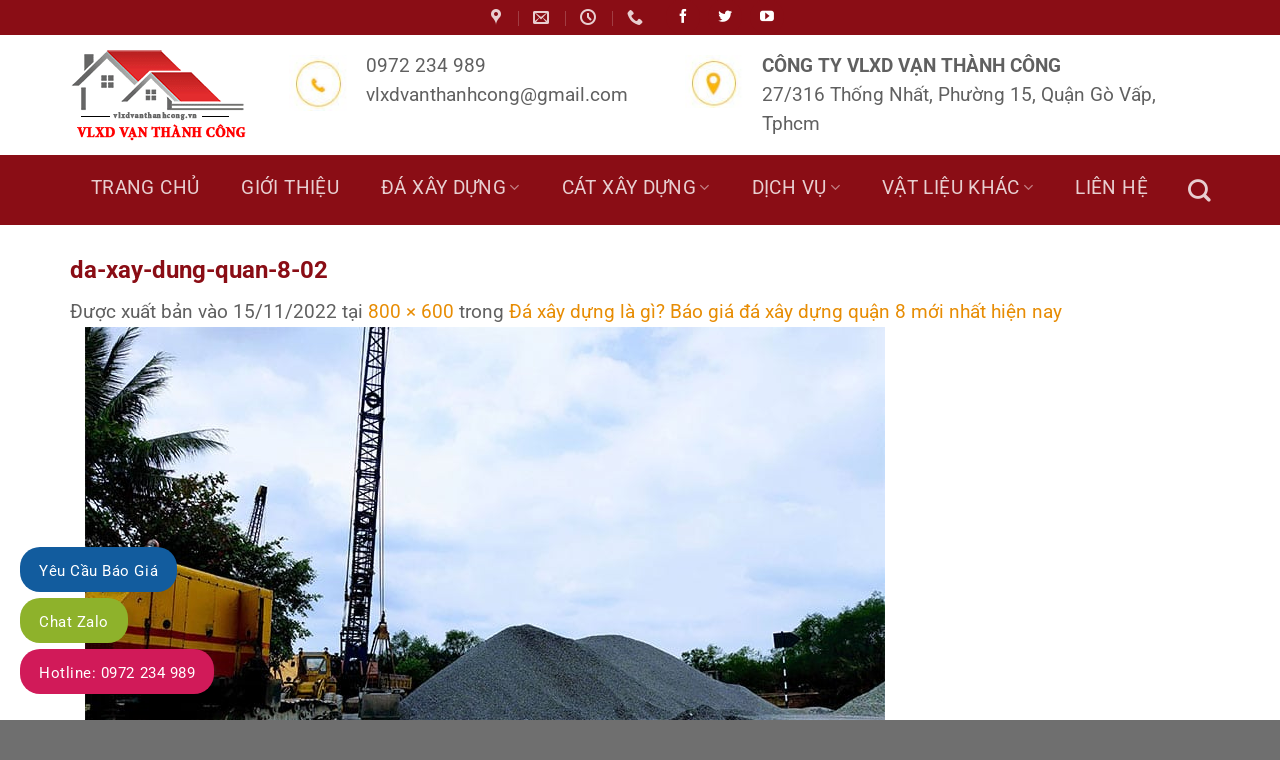

--- FILE ---
content_type: text/html; charset=UTF-8
request_url: https://vlxdvanthanhcong.vn/bao-gia-da-xay-dung-quan-8-moi-nhat-hien-nay/da-xay-dung-quan-8-02/
body_size: 22265
content:
<!DOCTYPE html>
<!--[if IE 9 ]> <html lang="vi" class="ie9 loading-site no-js"> <![endif]-->
<!--[if IE 8 ]> <html lang="vi" class="ie8 loading-site no-js"> <![endif]-->
<!--[if (gte IE 9)|!(IE)]><!--><html lang="vi" class="loading-site no-js"> <!--<![endif]-->
<head><meta http-equiv="Content-Type" content="text/html; charset=utf-8">
	
	<meta name="viewport" content="width=device-width, initial-scale=1.0, maximum-scale=1.0, user-scalable=no" />

	<link rel="profile" href="http://gmpg.org/xfn/11" />
	<link rel="pingback" href="https://vlxdvanthanhcong.vn/xmlrpc.php" />
	
<script type="application/ld+json">
{
  "@context": "https://schema.org",
  "@type": "WebSite",
  "name": "VLXD Vạn Thành Công",
  "url": "https://vlxdvanthanhcong.vn/bao-gia-da-xay-dung-quan-8-moi-nhat-hien-nay/da-xay-dung-quan-8-02/",
  "potentialAction": {
    "@type": "SearchAction",
    "target": "https://vlxdvanthanhcong.vn/?q={search_term_string}",
    "query-input": "required name=search_term_string"
  }
}
</script>

<script type="application/ld+json">
{
    "@context": "http://schema.org",
    "@type": "HomeAndConstructionBusiness",
    "@id": "https://vlxdvanthanhcong.vn/bao-gia-da-xay-dung-quan-8-moi-nhat-hien-nay/da-xay-dung-quan-8-02/",
    "url": "https://vlxdvanthanhcong.vn/bao-gia-da-xay-dung-quan-8-moi-nhat-hien-nay/da-xay-dung-quan-8-02/",
    "logo": "https://vlxdvanthanhcong.vn/wp-content/uploads/2021/03/logo-cong-ty-vlxd-van-thanh-cong.png",
    "image": "https://vlxdvanthanhcong.vn/wp-content/uploads/2021/03/logo-cong-ty-vlxd-van-thanh-cong.png",
    "description": "da-xay-dung-quan-8-02 - VLXD Vạn Thành Công✅ Hàng Chất Lượng ✅ Giá thành tốt ✅ Vận chuyển tận nơi",
    "name": "da-xay-dung-quan-8-02 - VLXD Vạn Thành Công",
    "email": "mailto:vlxdvanthanhcong@gmail.com",
    "founder": "LÊ NGUYỄN HƯƠNG GIANG",
    "address": {
        "@type": "PostalAddress",
        "addressLocality": "316 Đ. Thống Nhất, Phường 15, Gò Vấp",
        "addressCountry": "VN",
        "addressRegion": "Hồ Chí Minh",
        "postalCode": "700000",
        "streetAddress": "316 Đ. Thống Nhất, Phường 15, Gò Vấp, Thành phố Hồ Chí Minh 700000, Vietnam"
    },
    "telephone": "0972234989",
    "aggregateRating": {
        "@type": "AggregateRating",
        "ratingValue": "5",
        "reviewCount": "2"
    },
    "openingHoursSpecification": [
                    {
                "@type": "OpeningHoursSpecification",
                "dayOfWeek": "Monday - Friday",
                "opens": "08:30",
                "closes": "18:00"
            },                    {
                "@type": "OpeningHoursSpecification",
                "dayOfWeek": "Saturday",
                "opens": "08:30",
                "closes": "11:30"
            }            ],
    "geo": {
        "@type": "GeoCoordinates",
        "latitude": "10.8037728",
        "longitude": "106.6369024"
    },
    "priceRange": "20.000 đồng – 610.000 đồng",
    "potentialAction": {
        "@type": "ReserveAction",
        "target": {
            "@type": "EntryPoint",
            "urlTemplate": "https://vlxdvanthanhcong.vn",
            "inLanguage": "vn",
            "actionPlatform": [
                "http://schema.org/DesktopWebPlatform",
                "http://schema.org/IOSPlatform",
                "http://schema.org/AndroidPlatform"
            ]
        },
        "result": {


            "@type": "Reservation",
            "name": "Báo giá"
        }
    },
    "sameAs" : ["https://www.facebook.com/vlxdvanthanhcong/"]
}
</script>

<script type="application/ld+json">
    {"@context":"https://schema.org","@type":"ItemList","itemListElement":[{"@type":"SiteNavigationElement","name":"Trang chủ","url":"https://vlxdvanthanhcong.vn/"},{"@type":"SiteNavigationElement","name":"Giới thiệu","url":"https://vlxdvanthanhcong.vn/gioi-thieu/"},{"@type":"SiteNavigationElement","name":"Đá Xây Dựng","url":"https://vlxdvanthanhcong.vn/gia-da-xay-dung/"},{"@type":"SiteNavigationElement","name":"Đá Mi","url":"https://vlxdvanthanhcong.vn/gia-da-mi/"},{"@type":"SiteNavigationElement","name":"Đá 0x4","url":"https://vlxdvanthanhcong.vn/gia-da-0x4/"},{"@type":"SiteNavigationElement","name":"Đá 1×2","url":"https://vlxdvanthanhcong.vn/gia-da-1x2/"},{"@type":"SiteNavigationElement","name":"Đá 2×4","url":"https://vlxdvanthanhcong.vn/gia-da-2x4-moi-nhat/"},{"@type":"SiteNavigationElement","name":"Đá 3×4","url":"https://vlxdvanthanhcong.vn/gia-da-3x4/"},{"@type":"SiteNavigationElement","name":"Đá 4×6","url":"https://vlxdvanthanhcong.vn/gia-da-4x6/"},{"@type":"SiteNavigationElement","name":"Đá Chẻ","url":"https://vlxdvanthanhcong.vn/gia-da-che/"},{"@type":"SiteNavigationElement","name":"Đá Hộc","url":"https://vlxdvanthanhcong.vn/gia-da-hoc/"},{"@type":"SiteNavigationElement","name":"Cát Xây Dựng","url":"https://vlxdvanthanhcong.vn/gia-cat-xay-dung/"},{"@type":"SiteNavigationElement","name":"Cát San Lấp","url":"https://vlxdvanthanhcong.vn/gia-cat-san-lap/"},{"@type":"SiteNavigationElement","name":"Cát Xây Tô","url":"https://vlxdvanthanhcong.vn/gia-cat-xay-to/"},{"@type":"SiteNavigationElement","name":"Cát Bê Tông","url":"https://vlxdvanthanhcong.vn/gia-cat-be-tong/"},{"@type":"SiteNavigationElement","name":"Cát Đen","url":"https://vlxdvanthanhcong.vn/gia-cat-den/"},{"@type":"SiteNavigationElement","name":"Cát Vàng","url":"https://vlxdvanthanhcong.vn/gia-cat-vang/"},{"@type":"SiteNavigationElement","name":"Dịch Vụ","url":"#"},{"@type":"SiteNavigationElement","name":"Chở Đổ Xà Bần","url":"https://vlxdvanthanhcong.vn/cho-do-xa-ban-gia-re-tphcm/"},{"@type":"SiteNavigationElement","name":"San Lấp Mặt Bằng","url":"https://vlxdvanthanhcong.vn/san-lap-mat-bang-gia-re-tphcm/"},{"@type":"SiteNavigationElement","name":"Vật liệu khác","url":"https://vlxdvanthanhcong.vn/vat-lieu-khac/"},{"@type":"SiteNavigationElement","name":"Tôn Lợp","url":"https://vlxdvanthanhcong.vn/vat-lieu-khac/ton-lop/"},{"@type":"SiteNavigationElement","name":"Thép Hộp","url":"https://vlxdvanthanhcong.vn/vat-lieu-khac/thep-hop/"},{"@type":"SiteNavigationElement","name":"Thép Xây Dựng","url":"https://vlxdvanthanhcong.vn/vat-lieu-khac/thep-xay-dung/"},{"@type":"SiteNavigationElement","name":"Liên hệ","url":"https://vlxdvanthanhcong.vn/lien-he/"}]}</script>
	<script>(function(html){html.className = html.className.replace(/\bno-js\b/,'js')})(document.documentElement);</script>
<meta name='robots' content='index, follow, max-image-preview:large, max-snippet:-1, max-video-preview:-1' />
<meta name="viewport" content="width=device-width, initial-scale=1" />
	<!-- This site is optimized with the Yoast SEO Premium plugin v22.0 (Yoast SEO v24.2) - https://yoast.com/wordpress/plugins/seo/ -->
	<title>da-xay-dung-quan-8-02 - VLXD Vạn Thành Công</title>
	<link rel="canonical" href="https://vlxdvanthanhcong.vn/bao-gia-da-xay-dung-quan-8-moi-nhat-hien-nay/da-xay-dung-quan-8-02/" />
	<meta property="og:locale" content="vi_VN" />
	<meta property="og:type" content="article" />
	<meta property="og:title" content="da-xay-dung-quan-8-02 - VLXD Vạn Thành Công" />
	<meta property="og:description" content="Giá đá xây dựng quận 8 những năm gần đây có nhiều thay đổi." />
	<meta property="og:url" content="https://vlxdvanthanhcong.vn/bao-gia-da-xay-dung-quan-8-moi-nhat-hien-nay/da-xay-dung-quan-8-02/" />
	<meta property="og:site_name" content="VLXD Vạn Thành Công" />
	<meta property="article:modified_time" content="2022-11-16T02:23:28+00:00" />
	<meta property="og:image" content="https://vlxdvanthanhcong.vn/bao-gia-da-xay-dung-quan-8-moi-nhat-hien-nay/da-xay-dung-quan-8-02" />
	<meta property="og:image:width" content="800" />
	<meta property="og:image:height" content="600" />
	<meta property="og:image:type" content="image/jpeg" />
	<meta name="twitter:card" content="summary_large_image" />
	<script type="application/ld+json" class="yoast-schema-graph">{"@context":"https://schema.org","@graph":[{"@type":"WebPage","@id":"https://vlxdvanthanhcong.vn/bao-gia-da-xay-dung-quan-8-moi-nhat-hien-nay/da-xay-dung-quan-8-02/","url":"https://vlxdvanthanhcong.vn/bao-gia-da-xay-dung-quan-8-moi-nhat-hien-nay/da-xay-dung-quan-8-02/","name":"da-xay-dung-quan-8-02 - VLXD Vạn Thành Công","isPartOf":{"@id":"https://vlxdvanthanhcong.vn/#website"},"primaryImageOfPage":{"@id":"https://vlxdvanthanhcong.vn/bao-gia-da-xay-dung-quan-8-moi-nhat-hien-nay/da-xay-dung-quan-8-02/#primaryimage"},"image":{"@id":"https://vlxdvanthanhcong.vn/bao-gia-da-xay-dung-quan-8-moi-nhat-hien-nay/da-xay-dung-quan-8-02/#primaryimage"},"thumbnailUrl":"https://vlxdvanthanhcong.vn/wp-content/uploads/2022/11/da-xay-dung-quan-8-02.jpg","datePublished":"2022-11-15T13:58:47+00:00","dateModified":"2022-11-16T02:23:28+00:00","breadcrumb":{"@id":"https://vlxdvanthanhcong.vn/bao-gia-da-xay-dung-quan-8-moi-nhat-hien-nay/da-xay-dung-quan-8-02/#breadcrumb"},"inLanguage":"vi","potentialAction":[{"@type":"ReadAction","target":["https://vlxdvanthanhcong.vn/bao-gia-da-xay-dung-quan-8-moi-nhat-hien-nay/da-xay-dung-quan-8-02/"]}]},{"@type":"ImageObject","inLanguage":"vi","@id":"https://vlxdvanthanhcong.vn/bao-gia-da-xay-dung-quan-8-moi-nhat-hien-nay/da-xay-dung-quan-8-02/#primaryimage","url":"https://vlxdvanthanhcong.vn/wp-content/uploads/2022/11/da-xay-dung-quan-8-02.jpg","contentUrl":"https://vlxdvanthanhcong.vn/wp-content/uploads/2022/11/da-xay-dung-quan-8-02.jpg","width":800,"height":600,"caption":"Giá đá xây dựng quận 8 những năm gần đây có nhiều thay đổi."},{"@type":"BreadcrumbList","@id":"https://vlxdvanthanhcong.vn/bao-gia-da-xay-dung-quan-8-moi-nhat-hien-nay/da-xay-dung-quan-8-02/#breadcrumb","itemListElement":[{"@type":"ListItem","position":1,"name":"Trang chủ","item":"https://vlxdvanthanhcong.vn/"},{"@type":"ListItem","position":2,"name":"Đá xây dựng là gì? Báo giá đá xây dựng quận 8 mới nhất hiện nay","item":"https://vlxdvanthanhcong.vn/bao-gia-da-xay-dung-quan-8-moi-nhat-hien-nay/"},{"@type":"ListItem","position":3,"name":"da-xay-dung-quan-8-02"}]},{"@type":"WebSite","@id":"https://vlxdvanthanhcong.vn/#website","url":"https://vlxdvanthanhcong.vn/","name":"VLXD Vạn Thành Công","description":"Công ty bán vật liệu xây dựng uy tín giá rẻ tại tphcm","publisher":{"@id":"https://vlxdvanthanhcong.vn/#organization"},"potentialAction":[{"@type":"SearchAction","target":{"@type":"EntryPoint","urlTemplate":"https://vlxdvanthanhcong.vn/?s={search_term_string}"},"query-input":{"@type":"PropertyValueSpecification","valueRequired":true,"valueName":"search_term_string"}}],"inLanguage":"vi"},{"@type":["Organization","Place"],"@id":"https://vlxdvanthanhcong.vn/#organization","name":"VLXD Vạn Thành Công","url":"https://vlxdvanthanhcong.vn/","logo":{"@id":"https://vlxdvanthanhcong.vn/bao-gia-da-xay-dung-quan-8-moi-nhat-hien-nay/da-xay-dung-quan-8-02/#local-main-organization-logo"},"image":{"@id":"https://vlxdvanthanhcong.vn/bao-gia-da-xay-dung-quan-8-moi-nhat-hien-nay/da-xay-dung-quan-8-02/#local-main-organization-logo"},"telephone":[],"openingHoursSpecification":[{"@type":"OpeningHoursSpecification","dayOfWeek":["Monday","Tuesday","Wednesday","Thursday","Friday","Saturday","Sunday"],"opens":"09:00","closes":"17:00"}]},{"@type":"ImageObject","inLanguage":"vi","@id":"https://vlxdvanthanhcong.vn/bao-gia-da-xay-dung-quan-8-moi-nhat-hien-nay/da-xay-dung-quan-8-02/#local-main-organization-logo","url":"https://vlxdvanthanhcong.vn/wp-content/uploads/2024/11/logo-cong-ty-vlxd-van-thanh-cong.jpg","contentUrl":"https://vlxdvanthanhcong.vn/wp-content/uploads/2024/11/logo-cong-ty-vlxd-van-thanh-cong.jpg","width":360,"height":192,"caption":"VLXD Vạn Thành Công"}]}</script>
	<!-- / Yoast SEO Premium plugin. -->


<link rel='dns-prefetch' href='//maxcdn.bootstrapcdn.com' />
<link rel='prefetch' href='https://vlxdvanthanhcong.vn/wp-content/themes/flatsome/assets/js/flatsome.js?ver=8e60d746741250b4dd4e' />
<link rel='prefetch' href='https://vlxdvanthanhcong.vn/wp-content/themes/flatsome/assets/js/chunk.slider.js?ver=3.19.5' />
<link rel='prefetch' href='https://vlxdvanthanhcong.vn/wp-content/themes/flatsome/assets/js/chunk.popups.js?ver=3.19.5' />
<link rel='prefetch' href='https://vlxdvanthanhcong.vn/wp-content/themes/flatsome/assets/js/chunk.tooltips.js?ver=3.19.5' />
<link rel='prefetch' href='https://vlxdvanthanhcong.vn/wp-content/themes/flatsome/assets/js/woocommerce.js?ver=dd6035ce106022a74757' />
<link rel="alternate" type="application/rss+xml" title="Dòng thông tin VLXD Vạn Thành Công &raquo;" href="https://vlxdvanthanhcong.vn/feed/" />
<link rel="alternate" type="application/rss+xml" title="VLXD Vạn Thành Công &raquo; Dòng bình luận" href="https://vlxdvanthanhcong.vn/comments/feed/" />
<link rel="alternate" type="application/rss+xml" title="VLXD Vạn Thành Công &raquo; da-xay-dung-quan-8-02 Dòng bình luận" href="https://vlxdvanthanhcong.vn/bao-gia-da-xay-dung-quan-8-moi-nhat-hien-nay/da-xay-dung-quan-8-02/#main/feed/" />
<script type="text/javascript">
/* <![CDATA[ */
window._wpemojiSettings = {"baseUrl":"https:\/\/s.w.org\/images\/core\/emoji\/15.0.3\/72x72\/","ext":".png","svgUrl":"https:\/\/s.w.org\/images\/core\/emoji\/15.0.3\/svg\/","svgExt":".svg","source":{"concatemoji":"https:\/\/vlxdvanthanhcong.vn\/wp-includes\/js\/wp-emoji-release.min.js?ver=6.6.2"}};
/*! This file is auto-generated */
!function(i,n){var o,s,e;function c(e){try{var t={supportTests:e,timestamp:(new Date).valueOf()};sessionStorage.setItem(o,JSON.stringify(t))}catch(e){}}function p(e,t,n){e.clearRect(0,0,e.canvas.width,e.canvas.height),e.fillText(t,0,0);var t=new Uint32Array(e.getImageData(0,0,e.canvas.width,e.canvas.height).data),r=(e.clearRect(0,0,e.canvas.width,e.canvas.height),e.fillText(n,0,0),new Uint32Array(e.getImageData(0,0,e.canvas.width,e.canvas.height).data));return t.every(function(e,t){return e===r[t]})}function u(e,t,n){switch(t){case"flag":return n(e,"\ud83c\udff3\ufe0f\u200d\u26a7\ufe0f","\ud83c\udff3\ufe0f\u200b\u26a7\ufe0f")?!1:!n(e,"\ud83c\uddfa\ud83c\uddf3","\ud83c\uddfa\u200b\ud83c\uddf3")&&!n(e,"\ud83c\udff4\udb40\udc67\udb40\udc62\udb40\udc65\udb40\udc6e\udb40\udc67\udb40\udc7f","\ud83c\udff4\u200b\udb40\udc67\u200b\udb40\udc62\u200b\udb40\udc65\u200b\udb40\udc6e\u200b\udb40\udc67\u200b\udb40\udc7f");case"emoji":return!n(e,"\ud83d\udc26\u200d\u2b1b","\ud83d\udc26\u200b\u2b1b")}return!1}function f(e,t,n){var r="undefined"!=typeof WorkerGlobalScope&&self instanceof WorkerGlobalScope?new OffscreenCanvas(300,150):i.createElement("canvas"),a=r.getContext("2d",{willReadFrequently:!0}),o=(a.textBaseline="top",a.font="600 32px Arial",{});return e.forEach(function(e){o[e]=t(a,e,n)}),o}function t(e){var t=i.createElement("script");t.src=e,t.defer=!0,i.head.appendChild(t)}"undefined"!=typeof Promise&&(o="wpEmojiSettingsSupports",s=["flag","emoji"],n.supports={everything:!0,everythingExceptFlag:!0},e=new Promise(function(e){i.addEventListener("DOMContentLoaded",e,{once:!0})}),new Promise(function(t){var n=function(){try{var e=JSON.parse(sessionStorage.getItem(o));if("object"==typeof e&&"number"==typeof e.timestamp&&(new Date).valueOf()<e.timestamp+604800&&"object"==typeof e.supportTests)return e.supportTests}catch(e){}return null}();if(!n){if("undefined"!=typeof Worker&&"undefined"!=typeof OffscreenCanvas&&"undefined"!=typeof URL&&URL.createObjectURL&&"undefined"!=typeof Blob)try{var e="postMessage("+f.toString()+"("+[JSON.stringify(s),u.toString(),p.toString()].join(",")+"));",r=new Blob([e],{type:"text/javascript"}),a=new Worker(URL.createObjectURL(r),{name:"wpTestEmojiSupports"});return void(a.onmessage=function(e){c(n=e.data),a.terminate(),t(n)})}catch(e){}c(n=f(s,u,p))}t(n)}).then(function(e){for(var t in e)n.supports[t]=e[t],n.supports.everything=n.supports.everything&&n.supports[t],"flag"!==t&&(n.supports.everythingExceptFlag=n.supports.everythingExceptFlag&&n.supports[t]);n.supports.everythingExceptFlag=n.supports.everythingExceptFlag&&!n.supports.flag,n.DOMReady=!1,n.readyCallback=function(){n.DOMReady=!0}}).then(function(){return e}).then(function(){var e;n.supports.everything||(n.readyCallback(),(e=n.source||{}).concatemoji?t(e.concatemoji):e.wpemoji&&e.twemoji&&(t(e.twemoji),t(e.wpemoji)))}))}((window,document),window._wpemojiSettings);
/* ]]> */
</script>

<style id='wp-emoji-styles-inline-css' type='text/css'>

	img.wp-smiley, img.emoji {
		display: inline !important;
		border: none !important;
		box-shadow: none !important;
		height: 1em !important;
		width: 1em !important;
		margin: 0 0.07em !important;
		vertical-align: -0.1em !important;
		background: none !important;
		padding: 0 !important;
	}
</style>
<style id='wp-block-library-inline-css' type='text/css'>
:root{--wp-admin-theme-color:#007cba;--wp-admin-theme-color--rgb:0,124,186;--wp-admin-theme-color-darker-10:#006ba1;--wp-admin-theme-color-darker-10--rgb:0,107,161;--wp-admin-theme-color-darker-20:#005a87;--wp-admin-theme-color-darker-20--rgb:0,90,135;--wp-admin-border-width-focus:2px;--wp-block-synced-color:#7a00df;--wp-block-synced-color--rgb:122,0,223;--wp-bound-block-color:var(--wp-block-synced-color)}@media (min-resolution:192dpi){:root{--wp-admin-border-width-focus:1.5px}}.wp-element-button{cursor:pointer}:root{--wp--preset--font-size--normal:16px;--wp--preset--font-size--huge:42px}:root .has-very-light-gray-background-color{background-color:#eee}:root .has-very-dark-gray-background-color{background-color:#313131}:root .has-very-light-gray-color{color:#eee}:root .has-very-dark-gray-color{color:#313131}:root .has-vivid-green-cyan-to-vivid-cyan-blue-gradient-background{background:linear-gradient(135deg,#00d084,#0693e3)}:root .has-purple-crush-gradient-background{background:linear-gradient(135deg,#34e2e4,#4721fb 50%,#ab1dfe)}:root .has-hazy-dawn-gradient-background{background:linear-gradient(135deg,#faaca8,#dad0ec)}:root .has-subdued-olive-gradient-background{background:linear-gradient(135deg,#fafae1,#67a671)}:root .has-atomic-cream-gradient-background{background:linear-gradient(135deg,#fdd79a,#004a59)}:root .has-nightshade-gradient-background{background:linear-gradient(135deg,#330968,#31cdcf)}:root .has-midnight-gradient-background{background:linear-gradient(135deg,#020381,#2874fc)}.has-regular-font-size{font-size:1em}.has-larger-font-size{font-size:2.625em}.has-normal-font-size{font-size:var(--wp--preset--font-size--normal)}.has-huge-font-size{font-size:var(--wp--preset--font-size--huge)}.has-text-align-center{text-align:center}.has-text-align-left{text-align:left}.has-text-align-right{text-align:right}#end-resizable-editor-section{display:none}.aligncenter{clear:both}.items-justified-left{justify-content:flex-start}.items-justified-center{justify-content:center}.items-justified-right{justify-content:flex-end}.items-justified-space-between{justify-content:space-between}.screen-reader-text{border:0;clip:rect(1px,1px,1px,1px);clip-path:inset(50%);height:1px;margin:-1px;overflow:hidden;padding:0;position:absolute;width:1px;word-wrap:normal!important}.screen-reader-text:focus{background-color:#ddd;clip:auto!important;clip-path:none;color:#444;display:block;font-size:1em;height:auto;left:5px;line-height:normal;padding:15px 23px 14px;text-decoration:none;top:5px;width:auto;z-index:100000}html :where(.has-border-color){border-style:solid}html :where([style*=border-top-color]){border-top-style:solid}html :where([style*=border-right-color]){border-right-style:solid}html :where([style*=border-bottom-color]){border-bottom-style:solid}html :where([style*=border-left-color]){border-left-style:solid}html :where([style*=border-width]){border-style:solid}html :where([style*=border-top-width]){border-top-style:solid}html :where([style*=border-right-width]){border-right-style:solid}html :where([style*=border-bottom-width]){border-bottom-style:solid}html :where([style*=border-left-width]){border-left-style:solid}html :where(img[class*=wp-image-]){height:auto;max-width:100%}:where(figure){margin:0 0 1em}html :where(.is-position-sticky){--wp-admin--admin-bar--position-offset:var(--wp-admin--admin-bar--height,0px)}@media screen and (max-width:600px){html :where(.is-position-sticky){--wp-admin--admin-bar--position-offset:0px}}
</style>
<link rel='stylesheet' id='contact-form-7-css' href='https://vlxdvanthanhcong.vn/wp-content/plugins/contact-form-7/includes/css/styles.css?ver=6.0.2' type='text/css' media='all' />
<style id='woocommerce-inline-inline-css' type='text/css'>
.woocommerce form .form-row .required { visibility: visible; }
</style>
<link rel='stylesheet' id='wpcf7-redirect-script-frontend-css' href='https://vlxdvanthanhcong.vn/wp-content/plugins/wpcf7-redirect/build/assets/frontend-script.css?ver=2c532d7e2be36f6af233' type='text/css' media='all' />
<link rel='stylesheet' id='dashicons-css' href='https://vlxdvanthanhcong.vn/wp-includes/css/dashicons.min.css?ver=6.6.2' type='text/css' media='all' />
<link rel='stylesheet' id='flatsome-ionicons-css' href='//maxcdn.bootstrapcdn.com/font-awesome/4.7.0/css/font-awesome.min.css?ver=6.6.2' type='text/css' media='all' />
<link rel='stylesheet' id='flatsome-main-css' href='https://vlxdvanthanhcong.vn/wp-content/themes/flatsome/assets/css/flatsome.css?ver=3.19.5' type='text/css' media='all' />
<style id='flatsome-main-inline-css' type='text/css'>
@font-face {
				font-family: "fl-icons";
				font-display: block;
				src: url(https://vlxdvanthanhcong.vn/wp-content/themes/flatsome/assets/css/icons/fl-icons.eot?v=3.19.5);
				src:
					url(https://vlxdvanthanhcong.vn/wp-content/themes/flatsome/assets/css/icons/fl-icons.eot#iefix?v=3.19.5) format("embedded-opentype"),
					url(https://vlxdvanthanhcong.vn/wp-content/themes/flatsome/assets/css/icons/fl-icons.woff2?v=3.19.5) format("woff2"),
					url(https://vlxdvanthanhcong.vn/wp-content/themes/flatsome/assets/css/icons/fl-icons.ttf?v=3.19.5) format("truetype"),
					url(https://vlxdvanthanhcong.vn/wp-content/themes/flatsome/assets/css/icons/fl-icons.woff?v=3.19.5) format("woff"),
					url(https://vlxdvanthanhcong.vn/wp-content/themes/flatsome/assets/css/icons/fl-icons.svg?v=3.19.5#fl-icons) format("svg");
			}
</style>
<link rel='stylesheet' id='flatsome-shop-css' href='https://vlxdvanthanhcong.vn/wp-content/themes/flatsome/assets/css/flatsome-shop.css?ver=3.19.5' type='text/css' media='all' />
<link rel='stylesheet' id='flatsome-style-css' href='https://vlxdvanthanhcong.vn/wp-content/themes/web-khoi-nghiep/style.css?ver=3.0' type='text/css' media='all' />
<script type="text/javascript" src="https://vlxdvanthanhcong.vn/wp-includes/js/jquery/jquery.min.js?ver=3.7.1" id="jquery-core-js"></script>
<script type="text/javascript" src="https://vlxdvanthanhcong.vn/wp-includes/js/jquery/jquery-migrate.min.js?ver=3.4.1" id="jquery-migrate-js"></script>
<script type="text/javascript" src="https://vlxdvanthanhcong.vn/wp-content/plugins/woocommerce/assets/js/jquery-blockui/jquery.blockUI.min.js?ver=2.7.0-wc.9.5.2" id="jquery-blockui-js" data-wp-strategy="defer"></script>
<script type="text/javascript" id="wc-add-to-cart-js-extra">
/* <![CDATA[ */
var wc_add_to_cart_params = {"ajax_url":"\/wp-admin\/admin-ajax.php","wc_ajax_url":"\/?wc-ajax=%%endpoint%%","i18n_view_cart":"Xem gi\u1ecf h\u00e0ng","cart_url":"https:\/\/vlxdvanthanhcong.vn","is_cart":"","cart_redirect_after_add":"no"};
/* ]]> */
</script>
<script type="text/javascript" src="https://vlxdvanthanhcong.vn/wp-content/plugins/woocommerce/assets/js/frontend/add-to-cart.min.js?ver=9.5.2" id="wc-add-to-cart-js" defer="defer" data-wp-strategy="defer"></script>
<script type="text/javascript" src="https://vlxdvanthanhcong.vn/wp-content/plugins/woocommerce/assets/js/js-cookie/js.cookie.min.js?ver=2.1.4-wc.9.5.2" id="js-cookie-js" data-wp-strategy="defer"></script>
<link rel="https://api.w.org/" href="https://vlxdvanthanhcong.vn/wp-json/" /><link rel="alternate" title="JSON" type="application/json" href="https://vlxdvanthanhcong.vn/wp-json/wp/v2/media/2174" /><link rel="EditURI" type="application/rsd+xml" title="RSD" href="https://vlxdvanthanhcong.vn/xmlrpc.php?rsd" />
<meta name="generator" content="WordPress 6.6.2" />
<meta name="generator" content="WooCommerce 9.5.2" />
<link rel='shortlink' href='https://vlxdvanthanhcong.vn/?p=2174' />
<link rel="alternate" title="oNhúng (JSON)" type="application/json+oembed" href="https://vlxdvanthanhcong.vn/wp-json/oembed/1.0/embed?url=https%3A%2F%2Fvlxdvanthanhcong.vn%2Fbao-gia-da-xay-dung-quan-8-moi-nhat-hien-nay%2Fda-xay-dung-quan-8-02%2F%23main" />
<link rel="alternate" title="oNhúng (XML)" type="text/xml+oembed" href="https://vlxdvanthanhcong.vn/wp-json/oembed/1.0/embed?url=https%3A%2F%2Fvlxdvanthanhcong.vn%2Fbao-gia-da-xay-dung-quan-8-moi-nhat-hien-nay%2Fda-xay-dung-quan-8-02%2F%23main&#038;format=xml" />
<link rel='amphtml' href='https://vlxdvanthanhcong.vn/bao-gia-da-xay-dung-quan-8-moi-nhat-hien-nay/da-xay-dung-quan-8-02/amp/' />
<!-- This website runs the Product Feed PRO for WooCommerce by AdTribes.io plugin - version woocommercesea_option_installed_version -->
<!-- Google Tag Manager -->
<script>(function(w,d,s,l,i){w[l]=w[l]||[];w[l].push({'gtm.start':
new Date().getTime(),event:'gtm.js'});var f=d.getElementsByTagName(s)[0],
j=d.createElement(s),dl=l!='dataLayer'?'&l='+l:'';j.async=true;j.src=
'https://www.googletagmanager.com/gtm.js?id='+i+dl;f.parentNode.insertBefore(j,f);
})(window,document,'script','dataLayer','GTM-TK359Q92');</script>
<!-- End Google Tag Manager -->

<!-- Global site tag (gtag.js) - Google Ads: 10856838371 -->
<script async src="https://www.googletagmanager.com/gtag/js?id=AW-10856838371"></script>
<script>
  window.dataLayer = window.dataLayer || [];
  function gtag(){dataLayer.push(arguments);}
  gtag('js', new Date());

  gtag('config', 'AW-10856838371');
</script>
	<noscript><style>.woocommerce-product-gallery{ opacity: 1 !important; }</style></noscript>
	<style id='wp-fonts-local' type='text/css'>
@font-face{font-family:Inter;font-style:normal;font-weight:300 900;font-display:fallback;src:url('https://vlxdvanthanhcong.vn/wp-content/plugins/woocommerce/assets/fonts/Inter-VariableFont_slnt,wght.woff2') format('woff2');font-stretch:normal;}
@font-face{font-family:Cardo;font-style:normal;font-weight:400;font-display:fallback;src:url('https://vlxdvanthanhcong.vn/wp-content/plugins/woocommerce/assets/fonts/cardo_normal_400.woff2') format('woff2');}
</style>
<link rel="icon" href="https://vlxdvanthanhcong.vn/wp-content/uploads/2021/04/cropped-bieu-tuong-vlxd-van-thanh-cong-32x32.jpg" sizes="32x32" />
<link rel="icon" href="https://vlxdvanthanhcong.vn/wp-content/uploads/2021/04/cropped-bieu-tuong-vlxd-van-thanh-cong-192x192.jpg" sizes="192x192" />
<link rel="apple-touch-icon" href="https://vlxdvanthanhcong.vn/wp-content/uploads/2021/04/cropped-bieu-tuong-vlxd-van-thanh-cong-180x180.jpg" />
<meta name="msapplication-TileImage" content="https://vlxdvanthanhcong.vn/wp-content/uploads/2021/04/cropped-bieu-tuong-vlxd-van-thanh-cong-270x270.jpg" />
<style id="custom-css" type="text/css">:root {--primary-color: #8a0d15;--fs-color-primary: #8a0d15;--fs-color-secondary: #fba919;--fs-color-success: #1e73be;--fs-color-alert: #db8504;--fs-experimental-link-color: #e78c03;--fs-experimental-link-color-hover: #8a0d15;}.tooltipster-base {--tooltip-color: #fff;--tooltip-bg-color: #000;}.off-canvas-right .mfp-content, .off-canvas-left .mfp-content {--drawer-width: 300px;}.off-canvas .mfp-content.off-canvas-cart {--drawer-width: 360px;}.container-width, .full-width .ubermenu-nav, .container, .row{max-width: 1170px}.row.row-collapse{max-width: 1140px}.row.row-small{max-width: 1162.5px}.row.row-large{max-width: 1200px}.header-main{height: 120px}#logo img{max-height: 120px}#logo{width:189px;}.header-bottom{min-height: 65px}.header-top{min-height: 30px}.transparent .header-main{height: 30px}.transparent #logo img{max-height: 30px}.has-transparent + .page-title:first-of-type,.has-transparent + #main > .page-title,.has-transparent + #main > div > .page-title,.has-transparent + #main .page-header-wrapper:first-of-type .page-title{padding-top: 110px;}.header.show-on-scroll,.stuck .header-main{height:70px!important}.stuck #logo img{max-height: 70px!important}.header-bg-color {background-color: rgba(255,255,255,0.9)}.header-bottom {background-color: #8a0d15}.header-main .nav > li > a{line-height: 16px }.stuck .header-main .nav > li > a{line-height: 50px }.header-bottom-nav > li > a{line-height: 16px }@media (max-width: 549px) {.header-main{height: 70px}#logo img{max-height: 70px}}.nav-dropdown{font-size:100%}body{color: #606060}h1,h2,h3,h4,h5,h6,.heading-font{color: #8a0d15;}body{font-size: 116%;}@media screen and (max-width: 549px){body{font-size: 116%;}}body{font-family: Roboto, sans-serif;}body {font-weight: 400;font-style: normal;}.nav > li > a {font-family: Roboto, sans-serif;}.mobile-sidebar-levels-2 .nav > li > ul > li > a {font-family: Roboto, sans-serif;}.nav > li > a,.mobile-sidebar-levels-2 .nav > li > ul > li > a {font-weight: 700;font-style: normal;}h1,h2,h3,h4,h5,h6,.heading-font, .off-canvas-center .nav-sidebar.nav-vertical > li > a{font-family: Roboto, sans-serif;}h1,h2,h3,h4,h5,h6,.heading-font,.banner h1,.banner h2 {font-weight: 700;font-style: normal;}.alt-font{font-family: Roboto, sans-serif;}.alt-font {font-weight: 400!important;font-style: normal!important;}.widget:where(:not(.widget_shopping_cart)) a{color: #104b7e;}.widget:where(:not(.widget_shopping_cart)) a:hover{color: #8a0d15;}.widget .tagcloud a:hover{border-color: #8a0d15; background-color: #8a0d15;}@media screen and (min-width: 550px){.products .box-vertical .box-image{min-width: 270px!important;width: 270px!important;}}.footer-1{background-color: #262626}.absolute-footer, html{background-color: rgba(61,61,61,0.74)}.nav-vertical-fly-out > li + li {border-top-width: 1px; border-top-style: solid;}.label-new.menu-item > a:after{content:"Mới";}.label-hot.menu-item > a:after{content:"Nổi bật";}.label-sale.menu-item > a:after{content:"Giảm giá";}.label-popular.menu-item > a:after{content:"Phổ biến";}</style><style id="kirki-inline-styles">/* cyrillic-ext */
@font-face {
  font-family: 'Roboto';
  font-style: normal;
  font-weight: 400;
  font-stretch: 100%;
  font-display: swap;
  src: url(https://vlxdvanthanhcong.vn/wp-content/fonts/roboto/KFO7CnqEu92Fr1ME7kSn66aGLdTylUAMa3GUBGEe.woff2) format('woff2');
  unicode-range: U+0460-052F, U+1C80-1C8A, U+20B4, U+2DE0-2DFF, U+A640-A69F, U+FE2E-FE2F;
}
/* cyrillic */
@font-face {
  font-family: 'Roboto';
  font-style: normal;
  font-weight: 400;
  font-stretch: 100%;
  font-display: swap;
  src: url(https://vlxdvanthanhcong.vn/wp-content/fonts/roboto/KFO7CnqEu92Fr1ME7kSn66aGLdTylUAMa3iUBGEe.woff2) format('woff2');
  unicode-range: U+0301, U+0400-045F, U+0490-0491, U+04B0-04B1, U+2116;
}
/* greek-ext */
@font-face {
  font-family: 'Roboto';
  font-style: normal;
  font-weight: 400;
  font-stretch: 100%;
  font-display: swap;
  src: url(https://vlxdvanthanhcong.vn/wp-content/fonts/roboto/KFO7CnqEu92Fr1ME7kSn66aGLdTylUAMa3CUBGEe.woff2) format('woff2');
  unicode-range: U+1F00-1FFF;
}
/* greek */
@font-face {
  font-family: 'Roboto';
  font-style: normal;
  font-weight: 400;
  font-stretch: 100%;
  font-display: swap;
  src: url(https://vlxdvanthanhcong.vn/wp-content/fonts/roboto/KFO7CnqEu92Fr1ME7kSn66aGLdTylUAMa3-UBGEe.woff2) format('woff2');
  unicode-range: U+0370-0377, U+037A-037F, U+0384-038A, U+038C, U+038E-03A1, U+03A3-03FF;
}
/* math */
@font-face {
  font-family: 'Roboto';
  font-style: normal;
  font-weight: 400;
  font-stretch: 100%;
  font-display: swap;
  src: url(https://vlxdvanthanhcong.vn/wp-content/fonts/roboto/KFO7CnqEu92Fr1ME7kSn66aGLdTylUAMawCUBGEe.woff2) format('woff2');
  unicode-range: U+0302-0303, U+0305, U+0307-0308, U+0310, U+0312, U+0315, U+031A, U+0326-0327, U+032C, U+032F-0330, U+0332-0333, U+0338, U+033A, U+0346, U+034D, U+0391-03A1, U+03A3-03A9, U+03B1-03C9, U+03D1, U+03D5-03D6, U+03F0-03F1, U+03F4-03F5, U+2016-2017, U+2034-2038, U+203C, U+2040, U+2043, U+2047, U+2050, U+2057, U+205F, U+2070-2071, U+2074-208E, U+2090-209C, U+20D0-20DC, U+20E1, U+20E5-20EF, U+2100-2112, U+2114-2115, U+2117-2121, U+2123-214F, U+2190, U+2192, U+2194-21AE, U+21B0-21E5, U+21F1-21F2, U+21F4-2211, U+2213-2214, U+2216-22FF, U+2308-230B, U+2310, U+2319, U+231C-2321, U+2336-237A, U+237C, U+2395, U+239B-23B7, U+23D0, U+23DC-23E1, U+2474-2475, U+25AF, U+25B3, U+25B7, U+25BD, U+25C1, U+25CA, U+25CC, U+25FB, U+266D-266F, U+27C0-27FF, U+2900-2AFF, U+2B0E-2B11, U+2B30-2B4C, U+2BFE, U+3030, U+FF5B, U+FF5D, U+1D400-1D7FF, U+1EE00-1EEFF;
}
/* symbols */
@font-face {
  font-family: 'Roboto';
  font-style: normal;
  font-weight: 400;
  font-stretch: 100%;
  font-display: swap;
  src: url(https://vlxdvanthanhcong.vn/wp-content/fonts/roboto/KFO7CnqEu92Fr1ME7kSn66aGLdTylUAMaxKUBGEe.woff2) format('woff2');
  unicode-range: U+0001-000C, U+000E-001F, U+007F-009F, U+20DD-20E0, U+20E2-20E4, U+2150-218F, U+2190, U+2192, U+2194-2199, U+21AF, U+21E6-21F0, U+21F3, U+2218-2219, U+2299, U+22C4-22C6, U+2300-243F, U+2440-244A, U+2460-24FF, U+25A0-27BF, U+2800-28FF, U+2921-2922, U+2981, U+29BF, U+29EB, U+2B00-2BFF, U+4DC0-4DFF, U+FFF9-FFFB, U+10140-1018E, U+10190-1019C, U+101A0, U+101D0-101FD, U+102E0-102FB, U+10E60-10E7E, U+1D2C0-1D2D3, U+1D2E0-1D37F, U+1F000-1F0FF, U+1F100-1F1AD, U+1F1E6-1F1FF, U+1F30D-1F30F, U+1F315, U+1F31C, U+1F31E, U+1F320-1F32C, U+1F336, U+1F378, U+1F37D, U+1F382, U+1F393-1F39F, U+1F3A7-1F3A8, U+1F3AC-1F3AF, U+1F3C2, U+1F3C4-1F3C6, U+1F3CA-1F3CE, U+1F3D4-1F3E0, U+1F3ED, U+1F3F1-1F3F3, U+1F3F5-1F3F7, U+1F408, U+1F415, U+1F41F, U+1F426, U+1F43F, U+1F441-1F442, U+1F444, U+1F446-1F449, U+1F44C-1F44E, U+1F453, U+1F46A, U+1F47D, U+1F4A3, U+1F4B0, U+1F4B3, U+1F4B9, U+1F4BB, U+1F4BF, U+1F4C8-1F4CB, U+1F4D6, U+1F4DA, U+1F4DF, U+1F4E3-1F4E6, U+1F4EA-1F4ED, U+1F4F7, U+1F4F9-1F4FB, U+1F4FD-1F4FE, U+1F503, U+1F507-1F50B, U+1F50D, U+1F512-1F513, U+1F53E-1F54A, U+1F54F-1F5FA, U+1F610, U+1F650-1F67F, U+1F687, U+1F68D, U+1F691, U+1F694, U+1F698, U+1F6AD, U+1F6B2, U+1F6B9-1F6BA, U+1F6BC, U+1F6C6-1F6CF, U+1F6D3-1F6D7, U+1F6E0-1F6EA, U+1F6F0-1F6F3, U+1F6F7-1F6FC, U+1F700-1F7FF, U+1F800-1F80B, U+1F810-1F847, U+1F850-1F859, U+1F860-1F887, U+1F890-1F8AD, U+1F8B0-1F8BB, U+1F8C0-1F8C1, U+1F900-1F90B, U+1F93B, U+1F946, U+1F984, U+1F996, U+1F9E9, U+1FA00-1FA6F, U+1FA70-1FA7C, U+1FA80-1FA89, U+1FA8F-1FAC6, U+1FACE-1FADC, U+1FADF-1FAE9, U+1FAF0-1FAF8, U+1FB00-1FBFF;
}
/* vietnamese */
@font-face {
  font-family: 'Roboto';
  font-style: normal;
  font-weight: 400;
  font-stretch: 100%;
  font-display: swap;
  src: url(https://vlxdvanthanhcong.vn/wp-content/fonts/roboto/KFO7CnqEu92Fr1ME7kSn66aGLdTylUAMa3OUBGEe.woff2) format('woff2');
  unicode-range: U+0102-0103, U+0110-0111, U+0128-0129, U+0168-0169, U+01A0-01A1, U+01AF-01B0, U+0300-0301, U+0303-0304, U+0308-0309, U+0323, U+0329, U+1EA0-1EF9, U+20AB;
}
/* latin-ext */
@font-face {
  font-family: 'Roboto';
  font-style: normal;
  font-weight: 400;
  font-stretch: 100%;
  font-display: swap;
  src: url(https://vlxdvanthanhcong.vn/wp-content/fonts/roboto/KFO7CnqEu92Fr1ME7kSn66aGLdTylUAMa3KUBGEe.woff2) format('woff2');
  unicode-range: U+0100-02BA, U+02BD-02C5, U+02C7-02CC, U+02CE-02D7, U+02DD-02FF, U+0304, U+0308, U+0329, U+1D00-1DBF, U+1E00-1E9F, U+1EF2-1EFF, U+2020, U+20A0-20AB, U+20AD-20C0, U+2113, U+2C60-2C7F, U+A720-A7FF;
}
/* latin */
@font-face {
  font-family: 'Roboto';
  font-style: normal;
  font-weight: 400;
  font-stretch: 100%;
  font-display: swap;
  src: url(https://vlxdvanthanhcong.vn/wp-content/fonts/roboto/KFO7CnqEu92Fr1ME7kSn66aGLdTylUAMa3yUBA.woff2) format('woff2');
  unicode-range: U+0000-00FF, U+0131, U+0152-0153, U+02BB-02BC, U+02C6, U+02DA, U+02DC, U+0304, U+0308, U+0329, U+2000-206F, U+20AC, U+2122, U+2191, U+2193, U+2212, U+2215, U+FEFF, U+FFFD;
}
/* cyrillic-ext */
@font-face {
  font-family: 'Roboto';
  font-style: normal;
  font-weight: 700;
  font-stretch: 100%;
  font-display: swap;
  src: url(https://vlxdvanthanhcong.vn/wp-content/fonts/roboto/KFO7CnqEu92Fr1ME7kSn66aGLdTylUAMa3GUBGEe.woff2) format('woff2');
  unicode-range: U+0460-052F, U+1C80-1C8A, U+20B4, U+2DE0-2DFF, U+A640-A69F, U+FE2E-FE2F;
}
/* cyrillic */
@font-face {
  font-family: 'Roboto';
  font-style: normal;
  font-weight: 700;
  font-stretch: 100%;
  font-display: swap;
  src: url(https://vlxdvanthanhcong.vn/wp-content/fonts/roboto/KFO7CnqEu92Fr1ME7kSn66aGLdTylUAMa3iUBGEe.woff2) format('woff2');
  unicode-range: U+0301, U+0400-045F, U+0490-0491, U+04B0-04B1, U+2116;
}
/* greek-ext */
@font-face {
  font-family: 'Roboto';
  font-style: normal;
  font-weight: 700;
  font-stretch: 100%;
  font-display: swap;
  src: url(https://vlxdvanthanhcong.vn/wp-content/fonts/roboto/KFO7CnqEu92Fr1ME7kSn66aGLdTylUAMa3CUBGEe.woff2) format('woff2');
  unicode-range: U+1F00-1FFF;
}
/* greek */
@font-face {
  font-family: 'Roboto';
  font-style: normal;
  font-weight: 700;
  font-stretch: 100%;
  font-display: swap;
  src: url(https://vlxdvanthanhcong.vn/wp-content/fonts/roboto/KFO7CnqEu92Fr1ME7kSn66aGLdTylUAMa3-UBGEe.woff2) format('woff2');
  unicode-range: U+0370-0377, U+037A-037F, U+0384-038A, U+038C, U+038E-03A1, U+03A3-03FF;
}
/* math */
@font-face {
  font-family: 'Roboto';
  font-style: normal;
  font-weight: 700;
  font-stretch: 100%;
  font-display: swap;
  src: url(https://vlxdvanthanhcong.vn/wp-content/fonts/roboto/KFO7CnqEu92Fr1ME7kSn66aGLdTylUAMawCUBGEe.woff2) format('woff2');
  unicode-range: U+0302-0303, U+0305, U+0307-0308, U+0310, U+0312, U+0315, U+031A, U+0326-0327, U+032C, U+032F-0330, U+0332-0333, U+0338, U+033A, U+0346, U+034D, U+0391-03A1, U+03A3-03A9, U+03B1-03C9, U+03D1, U+03D5-03D6, U+03F0-03F1, U+03F4-03F5, U+2016-2017, U+2034-2038, U+203C, U+2040, U+2043, U+2047, U+2050, U+2057, U+205F, U+2070-2071, U+2074-208E, U+2090-209C, U+20D0-20DC, U+20E1, U+20E5-20EF, U+2100-2112, U+2114-2115, U+2117-2121, U+2123-214F, U+2190, U+2192, U+2194-21AE, U+21B0-21E5, U+21F1-21F2, U+21F4-2211, U+2213-2214, U+2216-22FF, U+2308-230B, U+2310, U+2319, U+231C-2321, U+2336-237A, U+237C, U+2395, U+239B-23B7, U+23D0, U+23DC-23E1, U+2474-2475, U+25AF, U+25B3, U+25B7, U+25BD, U+25C1, U+25CA, U+25CC, U+25FB, U+266D-266F, U+27C0-27FF, U+2900-2AFF, U+2B0E-2B11, U+2B30-2B4C, U+2BFE, U+3030, U+FF5B, U+FF5D, U+1D400-1D7FF, U+1EE00-1EEFF;
}
/* symbols */
@font-face {
  font-family: 'Roboto';
  font-style: normal;
  font-weight: 700;
  font-stretch: 100%;
  font-display: swap;
  src: url(https://vlxdvanthanhcong.vn/wp-content/fonts/roboto/KFO7CnqEu92Fr1ME7kSn66aGLdTylUAMaxKUBGEe.woff2) format('woff2');
  unicode-range: U+0001-000C, U+000E-001F, U+007F-009F, U+20DD-20E0, U+20E2-20E4, U+2150-218F, U+2190, U+2192, U+2194-2199, U+21AF, U+21E6-21F0, U+21F3, U+2218-2219, U+2299, U+22C4-22C6, U+2300-243F, U+2440-244A, U+2460-24FF, U+25A0-27BF, U+2800-28FF, U+2921-2922, U+2981, U+29BF, U+29EB, U+2B00-2BFF, U+4DC0-4DFF, U+FFF9-FFFB, U+10140-1018E, U+10190-1019C, U+101A0, U+101D0-101FD, U+102E0-102FB, U+10E60-10E7E, U+1D2C0-1D2D3, U+1D2E0-1D37F, U+1F000-1F0FF, U+1F100-1F1AD, U+1F1E6-1F1FF, U+1F30D-1F30F, U+1F315, U+1F31C, U+1F31E, U+1F320-1F32C, U+1F336, U+1F378, U+1F37D, U+1F382, U+1F393-1F39F, U+1F3A7-1F3A8, U+1F3AC-1F3AF, U+1F3C2, U+1F3C4-1F3C6, U+1F3CA-1F3CE, U+1F3D4-1F3E0, U+1F3ED, U+1F3F1-1F3F3, U+1F3F5-1F3F7, U+1F408, U+1F415, U+1F41F, U+1F426, U+1F43F, U+1F441-1F442, U+1F444, U+1F446-1F449, U+1F44C-1F44E, U+1F453, U+1F46A, U+1F47D, U+1F4A3, U+1F4B0, U+1F4B3, U+1F4B9, U+1F4BB, U+1F4BF, U+1F4C8-1F4CB, U+1F4D6, U+1F4DA, U+1F4DF, U+1F4E3-1F4E6, U+1F4EA-1F4ED, U+1F4F7, U+1F4F9-1F4FB, U+1F4FD-1F4FE, U+1F503, U+1F507-1F50B, U+1F50D, U+1F512-1F513, U+1F53E-1F54A, U+1F54F-1F5FA, U+1F610, U+1F650-1F67F, U+1F687, U+1F68D, U+1F691, U+1F694, U+1F698, U+1F6AD, U+1F6B2, U+1F6B9-1F6BA, U+1F6BC, U+1F6C6-1F6CF, U+1F6D3-1F6D7, U+1F6E0-1F6EA, U+1F6F0-1F6F3, U+1F6F7-1F6FC, U+1F700-1F7FF, U+1F800-1F80B, U+1F810-1F847, U+1F850-1F859, U+1F860-1F887, U+1F890-1F8AD, U+1F8B0-1F8BB, U+1F8C0-1F8C1, U+1F900-1F90B, U+1F93B, U+1F946, U+1F984, U+1F996, U+1F9E9, U+1FA00-1FA6F, U+1FA70-1FA7C, U+1FA80-1FA89, U+1FA8F-1FAC6, U+1FACE-1FADC, U+1FADF-1FAE9, U+1FAF0-1FAF8, U+1FB00-1FBFF;
}
/* vietnamese */
@font-face {
  font-family: 'Roboto';
  font-style: normal;
  font-weight: 700;
  font-stretch: 100%;
  font-display: swap;
  src: url(https://vlxdvanthanhcong.vn/wp-content/fonts/roboto/KFO7CnqEu92Fr1ME7kSn66aGLdTylUAMa3OUBGEe.woff2) format('woff2');
  unicode-range: U+0102-0103, U+0110-0111, U+0128-0129, U+0168-0169, U+01A0-01A1, U+01AF-01B0, U+0300-0301, U+0303-0304, U+0308-0309, U+0323, U+0329, U+1EA0-1EF9, U+20AB;
}
/* latin-ext */
@font-face {
  font-family: 'Roboto';
  font-style: normal;
  font-weight: 700;
  font-stretch: 100%;
  font-display: swap;
  src: url(https://vlxdvanthanhcong.vn/wp-content/fonts/roboto/KFO7CnqEu92Fr1ME7kSn66aGLdTylUAMa3KUBGEe.woff2) format('woff2');
  unicode-range: U+0100-02BA, U+02BD-02C5, U+02C7-02CC, U+02CE-02D7, U+02DD-02FF, U+0304, U+0308, U+0329, U+1D00-1DBF, U+1E00-1E9F, U+1EF2-1EFF, U+2020, U+20A0-20AB, U+20AD-20C0, U+2113, U+2C60-2C7F, U+A720-A7FF;
}
/* latin */
@font-face {
  font-family: 'Roboto';
  font-style: normal;
  font-weight: 700;
  font-stretch: 100%;
  font-display: swap;
  src: url(https://vlxdvanthanhcong.vn/wp-content/fonts/roboto/KFO7CnqEu92Fr1ME7kSn66aGLdTylUAMa3yUBA.woff2) format('woff2');
  unicode-range: U+0000-00FF, U+0131, U+0152-0153, U+02BB-02BC, U+02C6, U+02DA, U+02DC, U+0304, U+0308, U+0329, U+2000-206F, U+20AC, U+2122, U+2191, U+2193, U+2212, U+2215, U+FEFF, U+FFFD;
}</style><!-- Google tag (gtag.js) -->
<script async src="https://www.googletagmanager.com/gtag/js?id=AW-16938376649"></script>
<script>
  window.dataLayer = window.dataLayer || [];
  function gtag(){dataLayer.push(arguments);}
  gtag('js', new Date());

  gtag('config', 'AW-16938376649');
</script>
	<meta property="fb:app_id" content="104537736801666" />
<meta property="fb:admins" content="100001613853961a"/>

	<div id="fb-root"></div>
<script>(function(d, s, id) {
  var js, fjs = d.getElementsByTagName(s)[0];
  if (d.getElementById(id)) return;
  js = d.createElement(s); js.id = id;
  js.src = "//connect.facebook.net/vi_VN/sdk.js#xfbml=1&version=v2.9&appId=104537736801666";
  fjs.parentNode.insertBefore(js, fjs);
}(document, 'script', 'facebook-jssdk'));</script>
</head>

<body class="attachment attachment-template-default single single-attachment postid-2174 attachmentid-2174 attachment-jpeg theme-flatsome woocommerce-no-js lightbox nav-dropdown-has-arrow nav-dropdown-has-shadow nav-dropdown-has-border">

<a class="skip-link screen-reader-text" href="#main">Bỏ qua nội dung</a>

<div id="wrapper">


<header id="header" class="header has-sticky sticky-fade sticky-hide-on-scroll">
   <div class="header-wrapper">
	<div id="top-bar" class="header-top nav-dark flex-has-center">
    <div class="flex-row container">
      <div class="flex-col hide-for-medium flex-left">
          <ul class="nav nav-left medium-nav-center nav-small  nav-divided">
                        </ul>
      </div>

      <div class="flex-col hide-for-medium flex-center">
          <ul class="nav nav-center nav-small  nav-divided">
              <li class="header-contact-wrapper">
		<ul id="header-contact" class="nav nav-divided nav-uppercase header-contact">
					<li class="">
			  <a target="_blank" rel="noopener" href="https://maps.google.com/?q=27/316 Thống Nhất, Phường 15, Quận Gò Vấp, Tphcm" title="27/316 Thống Nhất, Phường 15, Quận Gò Vấp, Tphcm" class="tooltip">
			  	 <i class="icon-map-pin-fill" style="font-size:16px;" ></i>			     <span>
			     				     </span>
			  </a>
			</li>
			
						<li class="">
			  <a href="mailto:vlxdvanthanhcong@gmail.com" class="tooltip" title="vlxdvanthanhcong@gmail.com">
				  <i class="icon-envelop" style="font-size:16px;" ></i>			       <span>
			       				       </span>
			  </a>
			</li>
			
						<li class="">
			  <a class="tooltip" title="6:30 - 18:00 ">
			  	   <i class="icon-clock" style="font-size:16px;" ></i>			        <span></span>
			  </a>
			 </li>
			
						<li class="">
			  <a href="tel:0972 234 989" class="tooltip" title="0972 234 989">
			     <i class="icon-phone" style="font-size:16px;" ></i>			      <span></span>
			  </a>
			</li>
			
				</ul>
</li>
<li class="html header-social-icons ml-0">
	<div class="social-icons follow-icons" ><a href="https://www.facebook.com/vlxdvanthanhcong" target="_blank" data-label="Facebook" class="icon plain facebook tooltip" title="Theo dõi trên Facebook" aria-label="Theo dõi trên Facebook" rel="noopener nofollow" ><i class="icon-facebook" ></i></a><a href="#" data-label="Twitter" target="_blank" class="icon plain twitter tooltip" title="Theo dõi trên Twitter" aria-label="Theo dõi trên Twitter" rel="noopener nofollow" ><i class="icon-twitter" ></i></a><a href="https://www.youtube.com/channel/UCG0CGmEdGbI8Od6-ymS34NQ" data-label="YouTube" target="_blank" class="icon plain youtube tooltip" title="Theo dõi trên YouTube" aria-label="Theo dõi trên YouTube" rel="noopener nofollow" ><i class="icon-youtube" ></i></a></div></li>
          </ul>
      </div>

      <div class="flex-col hide-for-medium flex-right">
         <ul class="nav top-bar-nav nav-right nav-small  nav-divided">
                        </ul>
      </div>

            <div class="flex-col show-for-medium flex-grow">
          <ul class="nav nav-center nav-small mobile-nav  nav-divided">
                        </ul>
      </div>
      
    </div>
</div>
<div id="masthead" class="header-main ">
      <div class="header-inner flex-row container logo-left medium-logo-center" role="navigation">

          <!-- Logo -->
          <div id="logo" class="flex-col logo">
            
<!-- Header logo -->
<a href="https://vlxdvanthanhcong.vn/" title="VLXD Vạn Thành Công - Công ty bán vật liệu xây dựng uy tín giá rẻ tại tphcm" rel="home">
		<img width="800" height="600" src="https://vlxdvanthanhcong.vn/wp-content/uploads/2022/11/da-xay-dung-quan-8-02.jpg" class="header-logo-sticky" alt="VLXD Vạn Thành Công"/><img width="178" height="95" src="https://vlxdvanthanhcong.vn/wp-content/uploads/2021/03/logo-cong-ty-vlxd-van-thanh-cong.png" class="header_logo header-logo" alt="VLXD Vạn Thành Công"/><img  width="800" height="600" src="https://vlxdvanthanhcong.vn/wp-content/uploads/2022/11/da-xay-dung-quan-8-02.jpg" class="header-logo-dark" alt="VLXD Vạn Thành Công"/></a>
          </div>

          <!-- Mobile Left Elements -->
          <div class="flex-col show-for-medium flex-left">
            <ul class="mobile-nav nav nav-left ">
              <li class="nav-icon has-icon">
  		<a href="#" data-open="#main-menu" data-pos="left" data-bg="main-menu-overlay" data-color="" class="is-small" aria-label="Menu" aria-controls="main-menu" aria-expanded="false">

		  <i class="icon-menu" ></i>
		  		</a>
	</li>
            </ul>
          </div>

          <!-- Left Elements -->
          <div class="flex-col hide-for-medium flex-left
            flex-grow">
            <ul class="header-nav header-nav-main nav nav-left  nav-spacing-xlarge nav-uppercase" >
              <li class="header-block"><div class="header-block-block-1"><div class="row"  id="row-1720988441">


	<div id="col-1271367397" class="col div-no-padding medium-5 small-12 large-5"  >
				<div class="col-inner"  >
			
			


		<div class="icon-box featured-box icon-box-left text-left"  >
					<div class="icon-box-img" style="width: 58px">
				<div class="icon">
					<div class="icon-inner" >
						<img width="65" height="62" src="https://vlxdvanthanhcong.vn/wp-content/uploads/2019/03/ic1.jpg" class="attachment-medium size-medium" alt="" decoding="async" />					</div>
				</div>
			</div>
				<div class="icon-box-text last-reset">
									

<p>0972 234 989</p>
<p>vlxdvanthanhcong@gmail.com</p>

		</div>
	</div>
	
	

		</div>
					</div>

	

	<div id="col-552570279" class="col div-no-padding medium-7 small-12 large-7"  >
				<div class="col-inner"  >
			
			


		<div class="icon-box featured-box icon-box-left text-left"  >
					<div class="icon-box-img" style="width: 58px">
				<div class="icon">
					<div class="icon-inner" >
						<img width="66" height="60" src="https://vlxdvanthanhcong.vn/wp-content/uploads/2019/03/ic2.jpg" class="attachment-medium size-medium" alt="" decoding="async" />					</div>
				</div>
			</div>
				<div class="icon-box-text last-reset">
									

<p><b>CÔNG TY VLXD VẠN THÀNH CÔNG</b></p>
<p>27/316 Thống Nhất, Phường 15, Quận Gò Vấp, Tphcm</p>

		</div>
	</div>
	
	

		</div>
					</div>

	

</div></div></li>            </ul>
          </div>

          <!-- Right Elements -->
          <div class="flex-col hide-for-medium flex-right">
            <ul class="header-nav header-nav-main nav nav-right  nav-spacing-xlarge nav-uppercase">
                          </ul>
          </div>

          <!-- Mobile Right Elements -->
          <div class="flex-col show-for-medium flex-right">
            <ul class="mobile-nav nav nav-right ">
              <li class="header-search header-search-dropdown has-icon has-dropdown menu-item-has-children">
		<a href="#" aria-label="Tìm kiếm" class="is-small"><i class="icon-search" ></i></a>
		<ul class="nav-dropdown nav-dropdown-default">
	 	<li class="header-search-form search-form html relative has-icon">
	<div class="header-search-form-wrapper">
		<div class="searchform-wrapper ux-search-box relative is-normal"><form role="search" method="get" class="searchform" action="https://vlxdvanthanhcong.vn/">
	<div class="flex-row relative">
						<div class="flex-col flex-grow">
			<label class="screen-reader-text" for="woocommerce-product-search-field-0">Tìm kiếm:</label>
			<input type="search" id="woocommerce-product-search-field-0" class="search-field mb-0" placeholder="Tìm kiếm&hellip;" value="" name="s" />
			<input type="hidden" name="post_type" value="product" />
					</div>
		<div class="flex-col">
			<button type="submit" value="Tìm kiếm" class="ux-search-submit submit-button secondary button  icon mb-0" aria-label="Gửi">
				<i class="icon-search" ></i>			</button>
		</div>
	</div>
	<div class="live-search-results text-left z-top"></div>
</form>
</div>	</div>
</li>
	</ul>
</li>
            </ul>
          </div>

      </div>

            <div class="container"><div class="top-divider full-width"></div></div>
      </div>
<div id="wide-nav" class="header-bottom wide-nav nav-dark hide-for-medium">
    <div class="flex-row container">

                        <div class="flex-col hide-for-medium flex-left">
                <ul class="nav header-nav header-bottom-nav nav-left  nav-size-large nav-spacing-xlarge nav-uppercase">
                    <li id="menu-item-328" class="menu-item menu-item-type-post_type menu-item-object-page menu-item-home menu-item-328 menu-item-design-default"><a href="https://vlxdvanthanhcong.vn/" class="nav-top-link">Trang chủ</a></li>
<li id="menu-item-171" class="menu-item menu-item-type-post_type menu-item-object-page menu-item-171 menu-item-design-default"><a href="https://vlxdvanthanhcong.vn/gioi-thieu/" class="nav-top-link">Giới thiệu</a></li>
<li id="menu-item-637" class="menu-item menu-item-type-post_type menu-item-object-post menu-item-has-children menu-item-637 menu-item-design-default has-dropdown"><a href="https://vlxdvanthanhcong.vn/gia-da-xay-dung/" class="nav-top-link" aria-expanded="false" aria-haspopup="menu">Đá Xây Dựng<i class="icon-angle-down" ></i></a>
<ul class="sub-menu nav-dropdown nav-dropdown-default">
	<li id="menu-item-641" class="menu-item menu-item-type-post_type menu-item-object-post menu-item-641"><a href="https://vlxdvanthanhcong.vn/gia-da-mi/">Đá Mi</a></li>
	<li id="menu-item-638" class="menu-item menu-item-type-post_type menu-item-object-post menu-item-638"><a href="https://vlxdvanthanhcong.vn/gia-da-0x4/">Đá 0x4</a></li>
	<li id="menu-item-639" class="menu-item menu-item-type-post_type menu-item-object-post menu-item-639"><a href="https://vlxdvanthanhcong.vn/gia-da-1x2/">Đá 1×2</a></li>
	<li id="menu-item-1225" class="menu-item menu-item-type-post_type menu-item-object-post menu-item-1225"><a href="https://vlxdvanthanhcong.vn/gia-da-2x4-moi-nhat/">Đá 2×4</a></li>
	<li id="menu-item-1226" class="menu-item menu-item-type-post_type menu-item-object-post menu-item-1226"><a href="https://vlxdvanthanhcong.vn/gia-da-3x4/">Đá 3×4</a></li>
	<li id="menu-item-640" class="menu-item menu-item-type-post_type menu-item-object-post menu-item-640"><a href="https://vlxdvanthanhcong.vn/gia-da-4x6/">Đá 4×6</a></li>
	<li id="menu-item-1227" class="menu-item menu-item-type-post_type menu-item-object-post menu-item-1227"><a href="https://vlxdvanthanhcong.vn/gia-da-che/">Đá Chẻ</a></li>
	<li id="menu-item-1228" class="menu-item menu-item-type-post_type menu-item-object-post menu-item-1228"><a href="https://vlxdvanthanhcong.vn/gia-da-hoc/">Đá Hộc</a></li>
</ul>
</li>
<li id="menu-item-646" class="menu-item menu-item-type-post_type menu-item-object-post menu-item-has-children menu-item-646 menu-item-design-default has-dropdown"><a href="https://vlxdvanthanhcong.vn/gia-cat-xay-dung/" class="nav-top-link" aria-expanded="false" aria-haspopup="menu">Cát Xây Dựng<i class="icon-angle-down" ></i></a>
<ul class="sub-menu nav-dropdown nav-dropdown-default">
	<li id="menu-item-644" class="menu-item menu-item-type-post_type menu-item-object-post menu-item-644"><a href="https://vlxdvanthanhcong.vn/gia-cat-san-lap/">Cát San Lấp</a></li>
	<li id="menu-item-647" class="menu-item menu-item-type-post_type menu-item-object-post menu-item-647"><a href="https://vlxdvanthanhcong.vn/gia-cat-xay-to/">Cát Xây Tô</a></li>
	<li id="menu-item-642" class="menu-item menu-item-type-post_type menu-item-object-post menu-item-642"><a href="https://vlxdvanthanhcong.vn/gia-cat-be-tong/">Cát Bê Tông</a></li>
	<li id="menu-item-643" class="menu-item menu-item-type-post_type menu-item-object-post menu-item-643"><a href="https://vlxdvanthanhcong.vn/gia-cat-den/">Cát Đen</a></li>
	<li id="menu-item-645" class="menu-item menu-item-type-post_type menu-item-object-post menu-item-645"><a href="https://vlxdvanthanhcong.vn/gia-cat-vang/">Cát Vàng</a></li>
</ul>
</li>
<li id="menu-item-685" class="menu-item menu-item-type-custom menu-item-object-custom menu-item-has-children menu-item-685 menu-item-design-default has-dropdown"><a rel="nofollow" href="#" class="nav-top-link" aria-expanded="false" aria-haspopup="menu">Dịch Vụ<i class="icon-angle-down" ></i></a>
<ul class="sub-menu nav-dropdown nav-dropdown-default">
	<li id="menu-item-686" class="menu-item menu-item-type-post_type menu-item-object-post menu-item-686"><a href="https://vlxdvanthanhcong.vn/cho-do-xa-ban-gia-re-tphcm/">Chở Đổ Xà Bần</a></li>
	<li id="menu-item-687" class="menu-item menu-item-type-post_type menu-item-object-post menu-item-687"><a href="https://vlxdvanthanhcong.vn/san-lap-mat-bang-gia-re-tphcm/">San Lấp Mặt Bằng</a></li>
</ul>
</li>
<li id="menu-item-1658" class="menu-item menu-item-type-taxonomy menu-item-object-category menu-item-has-children menu-item-1658 menu-item-design-default has-dropdown"><a rel="nofollow" href="https://vlxdvanthanhcong.vn/vat-lieu-khac/" class="nav-top-link" aria-expanded="false" aria-haspopup="menu">Vật liệu khác<i class="icon-angle-down" ></i></a>
<ul class="sub-menu nav-dropdown nav-dropdown-default">
	<li id="menu-item-1661" class="menu-item menu-item-type-taxonomy menu-item-object-category menu-item-1661"><a rel="nofollow" href="https://vlxdvanthanhcong.vn/vat-lieu-khac/ton-lop/">Tôn Lợp</a></li>
	<li id="menu-item-1659" class="menu-item menu-item-type-taxonomy menu-item-object-category menu-item-1659"><a rel="nofollow" href="https://vlxdvanthanhcong.vn/vat-lieu-khac/thep-hop/">Thép Hộp</a></li>
	<li id="menu-item-1660" class="menu-item menu-item-type-taxonomy menu-item-object-category menu-item-1660"><a rel="nofollow" href="https://vlxdvanthanhcong.vn/vat-lieu-khac/thep-xay-dung/">Thép Xây Dựng</a></li>
</ul>
</li>
<li id="menu-item-323" class="menu-item menu-item-type-post_type menu-item-object-page menu-item-323 menu-item-design-default"><a href="https://vlxdvanthanhcong.vn/lien-he/" class="nav-top-link">Liên hệ</a></li>
                </ul>
            </div>
            
            
                        <div class="flex-col hide-for-medium flex-right flex-grow">
              <ul class="nav header-nav header-bottom-nav nav-right  nav-size-large nav-spacing-xlarge nav-uppercase">
                   <li class="header-search header-search-dropdown has-icon has-dropdown menu-item-has-children">
		<a href="#" aria-label="Tìm kiếm" class="is-small"><i class="icon-search" ></i></a>
		<ul class="nav-dropdown nav-dropdown-default">
	 	<li class="header-search-form search-form html relative has-icon">
	<div class="header-search-form-wrapper">
		<div class="searchform-wrapper ux-search-box relative is-normal"><form role="search" method="get" class="searchform" action="https://vlxdvanthanhcong.vn/">
	<div class="flex-row relative">
						<div class="flex-col flex-grow">
			<label class="screen-reader-text" for="woocommerce-product-search-field-1">Tìm kiếm:</label>
			<input type="search" id="woocommerce-product-search-field-1" class="search-field mb-0" placeholder="Tìm kiếm&hellip;" value="" name="s" />
			<input type="hidden" name="post_type" value="product" />
					</div>
		<div class="flex-col">
			<button type="submit" value="Tìm kiếm" class="ux-search-submit submit-button secondary button  icon mb-0" aria-label="Gửi">
				<i class="icon-search" ></i>			</button>
		</div>
	</div>
	<div class="live-search-results text-left z-top"></div>
</form>
</div>	</div>
</li>
	</ul>
</li>
              </ul>
            </div>
            
            
    </div>
</div>

<div class="header-bg-container fill"><div class="header-bg-image fill"></div><div class="header-bg-color fill"></div></div>   </div><!-- header-wrapper-->
</header>


<main id="main" class="">

	<div id="primary" class="content-area image-attachment page-wrapper">
		<div id="content" class="site-content" role="main">
			<div class="row">
				<div class="large-12 columns">

				
					<article id="post-2174" class="post-2174 attachment type-attachment status-inherit hentry">
						<header class="entry-header">
							<h1 class="entry-title">da-xay-dung-quan-8-02</h1>

							<div class="entry-meta">
								Được xuất bản vào <span class="entry-date"><time class="entry-date" datetime="2022-11-15T20:58:47+07:00">15/11/2022</time></span> tại <a href="https://vlxdvanthanhcong.vn/wp-content/uploads/2022/11/da-xay-dung-quan-8-02.jpg" title="Liên kết đến hình ảnh đầy đủ">800 &times; 600</a> trong <a href="https://vlxdvanthanhcong.vn/bao-gia-da-xay-dung-quan-8-moi-nhat-hien-nay/" title="Quay lại Đá xây dựng là gì? Báo giá đá xây dựng quận 8 mới nhất hiện nay" rel="gallery">Đá xây dựng là gì? Báo giá đá xây dựng quận 8 mới nhất hiện nay</a>															</div>
						</header>

						<div class="entry-content">

							<div class="entry-attachment">
								<div class="attachment">
									
									<a href="https://vlxdvanthanhcong.vn/bao-gia-da-xay-dung-quan-8-moi-nhat-hien-nay/da-xay-dung-quan-8-01/#main" title="da-xay-dung-quan-8-02" rel="attachment"><img width="800" height="600" src="https://vlxdvanthanhcong.vn/wp-content/uploads/2022/11/da-xay-dung-quan-8-02.jpg" class="attachment-1200x1200 size-1200x1200" alt="Giá đá xây dựng quận 8 những năm gần đây có nhiều thay đổi." decoding="async" fetchpriority="high" srcset="https://vlxdvanthanhcong.vn/wp-content/uploads/2022/11/da-xay-dung-quan-8-02.jpg 800w, https://vlxdvanthanhcong.vn/wp-content/uploads/2022/11/da-xay-dung-quan-8-02-533x400.jpg 533w, https://vlxdvanthanhcong.vn/wp-content/uploads/2022/11/da-xay-dung-quan-8-02-768x576.jpg 768w" sizes="(max-width: 800px) 100vw, 800px" /></a>
								</div>

																<div class="entry-caption">
									<p>Giá đá xây dựng quận 8 những năm gần đây có nhiều thay đổi.</p>
								</div>
															</div>

														
						</div>

						<footer class="entry-meta">
															Trackback đã bị đóng, nhưng bạn có thể <a class="comment-link" href="#respond" title="Đăng bình luận">đăng bình luận</a>.																				</footer>


							<nav role="navigation" id="image-navigation" class="navigation-image">
								<div class="nav-previous"><a href='https://vlxdvanthanhcong.vn/bao-gia-da-xay-dung-quan-8-moi-nhat-hien-nay/da-xay-dung-quan-8-01/#main'><span class="meta-nav">&larr;</span> Trước</a></div>
								<div class="nav-next"></div>
							</nav>
					</article>

					


<div class="fb-comments" xid="2174 data-numposts="20" data-width="100%" data-colorscheme="light" data-version="v2.3"></div>



							</div>
			</div>
		</div>
	</div>


</main>
<div style="display: none; visibility: hidden;">
    <a href="https://sangchinhsteel.vn/" 
       title="Sáng Chinh Steel - Nhà cung cấp thép uy tín">
       Sáng Chinh Steel - Nhà cung cấp thép uy tín
    </a>
</div>

<footer id="footer" class="footer-wrapper">

	
	<section class="section dark" id="section_2531038">
		<div class="section-bg fill" >
									
			

		</div>

		

		<div class="section-content relative">
			

<div class="row row-small align-center"  id="row-2079539870">


	<div id="col-1202169293" class="col medium-6 small-12 large-6"  >
				<div class="col-inner"  >
			
			

	<div class="img has-hover x md-x lg-x y md-y lg-y" id="image_63166280">
								<div class="img-inner dark" style="margin:-30px 0px 0px 0px;">
			<img width="550" height="157" src="https://vlxdvanthanhcong.vn/wp-content/uploads/2021/03/tu-van-dang-ky-bao-gia-moi-nhat.png" class="attachment-original size-original" alt="Đăng ký nhận báo giá vật liệu xây dựng mới nhất" decoding="async" loading="lazy" />						
					</div>
								
<style>
#image_63166280 {
  width: 100%;
}
</style>
	</div>
	


		</div>
				
<style>
#col-1202169293 > .col-inner {
  margin: 0px 0px -20px 0px;
}
</style>
	</div>

	

	<div id="col-1616673343" class="col medium-6 small-12 large-6"  >
				<div class="col-inner"  >
			
			

	<div id="gap-432112250" class="gap-element clearfix" style="display:block; height:auto;">
		
<style>
#gap-432112250 {
  padding-top: 30px;
}
</style>
	</div>
	


<div class="wpcf7 no-js" id="wpcf7-f503-o1" lang="vi" dir="ltr" data-wpcf7-id="503">
<div class="screen-reader-response"><p role="status" aria-live="polite" aria-atomic="true"></p> <ul></ul></div>
<form action="/bao-gia-da-xay-dung-quan-8-moi-nhat-hien-nay/da-xay-dung-quan-8-02/#wpcf7-f503-o1" method="post" class="wpcf7-form init" aria-label="Form liên hệ" novalidate="novalidate" data-status="init">
<div style="display: none;">
<input type="hidden" name="_wpcf7" value="503" />
<input type="hidden" name="_wpcf7_version" value="6.0.2" />
<input type="hidden" name="_wpcf7_locale" value="vi" />
<input type="hidden" name="_wpcf7_unit_tag" value="wpcf7-f503-o1" />
<input type="hidden" name="_wpcf7_container_post" value="0" />
<input type="hidden" name="_wpcf7_posted_data_hash" value="" />
</div>
<div class="flex-row form-flat medium-flex-wrap">
	<div class="flex-col flex-grow">
		<p><span class="wpcf7-form-control-wrap" data-name="your-name"><input size="40" maxlength="400" class="wpcf7-form-control wpcf7-text wpcf7-validates-as-required" aria-required="true" aria-invalid="false" placeholder="Họ tên" value="" type="text" name="your-name" /></span>
		</p>
	</div>
	<div class="flex-col flex-grow">
		<p><span class="wpcf7-form-control-wrap" data-name="your-email"><input size="40" maxlength="400" class="wpcf7-form-control wpcf7-email wpcf7-validates-as-required wpcf7-text wpcf7-validates-as-email" aria-required="true" aria-invalid="false" placeholder="Địa chỉ Email" value="" type="email" name="your-email" /></span>
		</p>
	</div>
	<div class="flex-col ml-half">
		<p><input class="wpcf7-form-control wpcf7-submit has-spinner" type="submit" value="Đăng Ký" />
		</p>
	</div>
</div><div class="wpcf7-response-output" aria-hidden="true"></div>
</form>
</div>



		</div>
					</div>

	

</div>

		</div>

		
<style>
#section_2531038 {
  padding-top: 0px;
  padding-bottom: 0px;
  background-color: rgb(30, 115, 190);
}
</style>
	</section>
	

	<section class="section section-footer dark" id="section_1795934629">
		<div class="section-bg fill" >
									
			

		</div>

		

		<div class="section-content relative">
			

<div class="row row-small"  id="row-1297432397">


	<div id="col-1125205098" class="col div-no-padding medium-4 small-12 large-4"  >
				<div class="col-inner"  >
			
			

	<div class="img has-hover x md-x lg-x y md-y lg-y" id="image_533264826">
								<div class="img-inner dark" >
			<img width="308" height="164" src="https://vlxdvanthanhcong.vn/wp-content/uploads/2021/03/logo-footer-cong-ty-vlxd-van-thanh-cong.png" class="attachment-original size-original" alt="Logo footer công ty vlxd vạn thành công" decoding="async" loading="lazy" />						
					</div>
								
<style>
#image_533264826 {
  width: 90%;
}
</style>
	</div>
	

<p style="text-align: justify;">Công ty TNHH VLXD Vạn Thành Công là một trong những đơn vị cung cấp vật liệu xây dựng uy tín hàng đầu tại tphcm. Chuyên phân phối các sản phẩm cát xây dựng: cát san lấp, cát xây tô, cát đổ bê tông, đá xây dựng: đá mi, đá 0x4, đá 1x2, ..., gạch, xi măng, ... cùng các dịch vụ san lấp mặt bằng, chở đổ xà bần, ...</p>
<div class="container section-title-container" ><h3 class="section-title section-title-normal"><b></b><span class="section-title-main" style="font-size:88%;">công ty vlxd vạn thành công</span><b></b></h3></div>

<ul>
<li><span class="fa fa-home"></span>
<p>27/316 Thống Nhất, Phường 15, Quận Gò Vấp, Tphcm</p>
</li>
<li><span class="fa fa-phone"></span><a href="tel:0972234989">0972 234 989</a></li>
<li><span class="fa fa-mobile"></span><a href="tel:0935234999">0935 234 999</a></li>
<li><span class="fa fa-envelope"></span> vlxdvanthanhcong@gmail.com</li>
</ul>
<p><a class="dmca-badge" title="DMCA.com Protection Status" href="//www.dmca.com/Protection/Status.aspx?ID=d08b2877-4019-4ed3-946c-c79fadd956c0"> <img src="https://images.dmca.com/Badges/DMCA_badge_grn_60w.png?ID=d08b2877-4019-4ed3-946c-c79fadd956c0" alt="DMCA.com Protection Status" /></a></p>

		</div>
					</div>

	

	<div id="col-1297528505" class="col div-no-padding medium-4 small-12 large-4"  >
				<div class="col-inner"  >
			
			

<div class="container section-title-container" ><h3 class="section-title section-title-normal"><b></b><span class="section-title-main" >Báo giá nhanh</span><b></b></h3></div>

<p><div class="menu-tin-tuc-container"><ul id="menu-tin-tuc" class="menu"><li id="menu-item-676" class="menu-item menu-item-type-post_type menu-item-object-post menu-item-676"><a href="https://vlxdvanthanhcong.vn/gia-cat-xay-dung/">Giá Cát Xây Dựng</a></li>
<li id="menu-item-672" class="menu-item menu-item-type-post_type menu-item-object-post menu-item-672"><a href="https://vlxdvanthanhcong.vn/gia-cat-be-tong/">Giá Cát Đổ Bê Tông</a></li>
<li id="menu-item-674" class="menu-item menu-item-type-post_type menu-item-object-post menu-item-674"><a href="https://vlxdvanthanhcong.vn/gia-cat-san-lap/">Giá Cát San Lấp</a></li>
<li id="menu-item-677" class="menu-item menu-item-type-post_type menu-item-object-post menu-item-677"><a href="https://vlxdvanthanhcong.vn/gia-cat-xay-to/">Giá Cát Xây Tô</a></li>
<li id="menu-item-673" class="menu-item menu-item-type-post_type menu-item-object-post menu-item-673"><a href="https://vlxdvanthanhcong.vn/gia-cat-den/">Giá Cát Đen</a></li>
<li id="menu-item-675" class="menu-item menu-item-type-post_type menu-item-object-post menu-item-675"><a href="https://vlxdvanthanhcong.vn/gia-cat-vang/">Giá Cát Vàng</a></li>
<li id="menu-item-671" class="menu-item menu-item-type-post_type menu-item-object-post menu-item-671"><a href="https://vlxdvanthanhcong.vn/gia-da-xay-dung/">Giá Đá Xây Dựng</a></li>
<li id="menu-item-678" class="menu-item menu-item-type-post_type menu-item-object-post menu-item-678"><a href="https://vlxdvanthanhcong.vn/gia-da-0x4/">Giá Đá 0x4</a></li>
<li id="menu-item-679" class="menu-item menu-item-type-post_type menu-item-object-post menu-item-679"><a href="https://vlxdvanthanhcong.vn/gia-da-1x2/">Giá Đá 1×2</a></li>
<li id="menu-item-1232" class="menu-item menu-item-type-post_type menu-item-object-post menu-item-1232"><a href="https://vlxdvanthanhcong.vn/gia-da-2x4-moi-nhat/">Giá Đá 2×4</a></li>
<li id="menu-item-1231" class="menu-item menu-item-type-post_type menu-item-object-post menu-item-1231"><a href="https://vlxdvanthanhcong.vn/gia-da-3x4/">Giá Đá 3×4</a></li>
<li id="menu-item-680" class="menu-item menu-item-type-post_type menu-item-object-post menu-item-680"><a href="https://vlxdvanthanhcong.vn/gia-da-4x6/">Giá Đá 4×6</a></li>
<li id="menu-item-681" class="menu-item menu-item-type-post_type menu-item-object-post menu-item-681"><a href="https://vlxdvanthanhcong.vn/gia-da-mi/">Giá Đá Mi</a></li>
<li id="menu-item-1229" class="menu-item menu-item-type-post_type menu-item-object-post menu-item-1229"><a href="https://vlxdvanthanhcong.vn/gia-da-hoc/">Giá Đá Hộc</a></li>
<li id="menu-item-1230" class="menu-item menu-item-type-post_type menu-item-object-post menu-item-1230"><a href="https://vlxdvanthanhcong.vn/gia-da-che/">Giá Đá Chẻ</a></li>
</ul></div></p>
<div class="container section-title-container" ><h3 class="section-title section-title-normal"><b></b><span class="section-title-main" >dịch vụ</span><b></b></h3></div>

<p><div class="menu-dich-vu-khac-container"><ul id="menu-dich-vu-khac" class="menu"><li id="menu-item-682" class="menu-item menu-item-type-post_type menu-item-object-post menu-item-682"><a href="https://vlxdvanthanhcong.vn/cho-do-xa-ban-gia-re-tphcm/">Chở Đổ Xà Bần</a></li>
<li id="menu-item-683" class="menu-item menu-item-type-post_type menu-item-object-post menu-item-683"><a href="https://vlxdvanthanhcong.vn/san-lap-mat-bang-gia-re-tphcm/">San Lấp Mặt Bằng</a></li>
</ul></div></p>

		</div>
					</div>

	

	<div id="col-2035179296" class="col div-no-padding medium-4 small-12 large-4"  >
				<div class="col-inner"  >
			
			

<div class="container section-title-container" ><h3 class="section-title section-title-normal"><b></b><span class="section-title-main" >yêu cầu báo giá</span><b></b></h3></div>


<div class="wpcf7 no-js" id="wpcf7-f292-o2" lang="vi" dir="ltr" data-wpcf7-id="292">
<div class="screen-reader-response"><p role="status" aria-live="polite" aria-atomic="true"></p> <ul></ul></div>
<form action="/bao-gia-da-xay-dung-quan-8-moi-nhat-hien-nay/da-xay-dung-quan-8-02/#wpcf7-f292-o2" method="post" class="wpcf7-form init" aria-label="Form liên hệ" novalidate="novalidate" data-status="init">
<div style="display: none;">
<input type="hidden" name="_wpcf7" value="292" />
<input type="hidden" name="_wpcf7_version" value="6.0.2" />
<input type="hidden" name="_wpcf7_locale" value="vi" />
<input type="hidden" name="_wpcf7_unit_tag" value="wpcf7-f292-o2" />
<input type="hidden" name="_wpcf7_container_post" value="0" />
<input type="hidden" name="_wpcf7_posted_data_hash" value="" />
</div>
<p><span class="wpcf7-form-control-wrap" data-name="your-email"><input size="40" maxlength="400" class="wpcf7-form-control wpcf7-email wpcf7-validates-as-required wpcf7-text wpcf7-validates-as-email" aria-required="true" aria-invalid="false" value="" type="email" name="your-email" /></span><br />
<input class="wpcf7-form-control wpcf7-submit has-spinner" type="submit" value="Gửi đi" />
</p><div class="wpcf7-response-output" aria-hidden="true"></div>
</form>
</div>


<div class="social-icons follow-icons full-width text-center" ><a href="#" target="_blank" data-label="Facebook" class="icon plain facebook tooltip" title="Theo dõi trên Facebook" aria-label="Theo dõi trên Facebook" rel="noopener nofollow" ><i class="icon-facebook" ></i></a><a href="#" target="_blank" data-label="Instagram" class="icon plain instagram tooltip" title="Theo dõi trên Instagram" aria-label="Theo dõi trên Instagram" rel="noopener nofollow" ><i class="icon-instagram" ></i></a><a href="#" data-label="Twitter" target="_blank" class="icon plain twitter tooltip" title="Theo dõi trên Twitter" aria-label="Theo dõi trên Twitter" rel="noopener nofollow" ><i class="icon-twitter" ></i></a></div>

<div class="container section-title-container" ><h3 class="section-title section-title-normal"><b></b><span class="section-title-main" >BẢN ĐỒ</span><b></b></h3></div>

<iframe src="https://www.google.com/maps/embed?pb=!1m14!1m8!1m3!1d15673.70766742047!2d106.670972!3d10.855098!3m2!1i1024!2i768!4f13.1!3m3!1m2!1s0x0%3A0xb5620429b335a998!2zQ8O0bmcgVHkgVkxYRCBW4bqhbiBUaMOgbmggQ8O0bmc!5e0!3m2!1svi!2s!4v1619427719995!5m2!1svi!2s" width="100%" height="350" style="border:0;" allowfullscreen="" loading="lazy"></iframe>

		</div>
					</div>

	

</div>

		</div>

		
<style>
#section_1795934629 {
  padding-top: 30px;
  padding-bottom: 30px;
  background-color: rgba(74, 99, 255, 0.663);
}
</style>
	</section>
	
<div class="absolute-footer dark medium-text-center small-text-center">
  <div class="container clearfix">

    
    <div class="footer-primary pull-left">
            <div class="copyright-footer">
        <div style="padding-top: 5px"><strong>Copyright by VLXD Vạn Thành Công. 
Design by Vinaseoviet.com 
      </div>
          </div>
  </div>
</div>

<a href="#top" class="back-to-top button icon invert plain fixed bottom z-1 is-outline hide-for-medium circle" id="top-link" aria-label="Lên đầu trang"><i class="icon-angle-up" ></i></a>

</footer>

</div>

<div id="main-menu" class="mobile-sidebar no-scrollbar mfp-hide">

	
	<div class="sidebar-menu no-scrollbar ">

		
					<ul class="nav nav-sidebar nav-vertical nav-uppercase" data-tab="1">
				<li class="header-search-form search-form html relative has-icon">
	<div class="header-search-form-wrapper">
		<div class="searchform-wrapper ux-search-box relative is-normal"><form role="search" method="get" class="searchform" action="https://vlxdvanthanhcong.vn/">
	<div class="flex-row relative">
						<div class="flex-col flex-grow">
			<label class="screen-reader-text" for="woocommerce-product-search-field-2">Tìm kiếm:</label>
			<input type="search" id="woocommerce-product-search-field-2" class="search-field mb-0" placeholder="Tìm kiếm&hellip;" value="" name="s" />
			<input type="hidden" name="post_type" value="product" />
					</div>
		<div class="flex-col">
			<button type="submit" value="Tìm kiếm" class="ux-search-submit submit-button secondary button  icon mb-0" aria-label="Gửi">
				<i class="icon-search" ></i>			</button>
		</div>
	</div>
	<div class="live-search-results text-left z-top"></div>
</form>
</div>	</div>
</li>
<li class="menu-item menu-item-type-post_type menu-item-object-page menu-item-home menu-item-328"><a href="https://vlxdvanthanhcong.vn/">Trang chủ</a></li>
<li class="menu-item menu-item-type-post_type menu-item-object-page menu-item-171"><a href="https://vlxdvanthanhcong.vn/gioi-thieu/">Giới thiệu</a></li>
<li class="menu-item menu-item-type-post_type menu-item-object-post menu-item-has-children menu-item-637"><a href="https://vlxdvanthanhcong.vn/gia-da-xay-dung/">Đá Xây Dựng</a>
<ul class="sub-menu nav-sidebar-ul children">
	<li class="menu-item menu-item-type-post_type menu-item-object-post menu-item-641"><a href="https://vlxdvanthanhcong.vn/gia-da-mi/">Đá Mi</a></li>
	<li class="menu-item menu-item-type-post_type menu-item-object-post menu-item-638"><a href="https://vlxdvanthanhcong.vn/gia-da-0x4/">Đá 0x4</a></li>
	<li class="menu-item menu-item-type-post_type menu-item-object-post menu-item-639"><a href="https://vlxdvanthanhcong.vn/gia-da-1x2/">Đá 1×2</a></li>
	<li class="menu-item menu-item-type-post_type menu-item-object-post menu-item-1225"><a href="https://vlxdvanthanhcong.vn/gia-da-2x4-moi-nhat/">Đá 2×4</a></li>
	<li class="menu-item menu-item-type-post_type menu-item-object-post menu-item-1226"><a href="https://vlxdvanthanhcong.vn/gia-da-3x4/">Đá 3×4</a></li>
	<li class="menu-item menu-item-type-post_type menu-item-object-post menu-item-640"><a href="https://vlxdvanthanhcong.vn/gia-da-4x6/">Đá 4×6</a></li>
	<li class="menu-item menu-item-type-post_type menu-item-object-post menu-item-1227"><a href="https://vlxdvanthanhcong.vn/gia-da-che/">Đá Chẻ</a></li>
	<li class="menu-item menu-item-type-post_type menu-item-object-post menu-item-1228"><a href="https://vlxdvanthanhcong.vn/gia-da-hoc/">Đá Hộc</a></li>
</ul>
</li>
<li class="menu-item menu-item-type-post_type menu-item-object-post menu-item-has-children menu-item-646"><a href="https://vlxdvanthanhcong.vn/gia-cat-xay-dung/">Cát Xây Dựng</a>
<ul class="sub-menu nav-sidebar-ul children">
	<li class="menu-item menu-item-type-post_type menu-item-object-post menu-item-644"><a href="https://vlxdvanthanhcong.vn/gia-cat-san-lap/">Cát San Lấp</a></li>
	<li class="menu-item menu-item-type-post_type menu-item-object-post menu-item-647"><a href="https://vlxdvanthanhcong.vn/gia-cat-xay-to/">Cát Xây Tô</a></li>
	<li class="menu-item menu-item-type-post_type menu-item-object-post menu-item-642"><a href="https://vlxdvanthanhcong.vn/gia-cat-be-tong/">Cát Bê Tông</a></li>
	<li class="menu-item menu-item-type-post_type menu-item-object-post menu-item-643"><a href="https://vlxdvanthanhcong.vn/gia-cat-den/">Cát Đen</a></li>
	<li class="menu-item menu-item-type-post_type menu-item-object-post menu-item-645"><a href="https://vlxdvanthanhcong.vn/gia-cat-vang/">Cát Vàng</a></li>
</ul>
</li>
<li class="menu-item menu-item-type-custom menu-item-object-custom menu-item-has-children menu-item-685"><a rel="nofollow" href="#">Dịch Vụ</a>
<ul class="sub-menu nav-sidebar-ul children">
	<li class="menu-item menu-item-type-post_type menu-item-object-post menu-item-686"><a href="https://vlxdvanthanhcong.vn/cho-do-xa-ban-gia-re-tphcm/">Chở Đổ Xà Bần</a></li>
	<li class="menu-item menu-item-type-post_type menu-item-object-post menu-item-687"><a href="https://vlxdvanthanhcong.vn/san-lap-mat-bang-gia-re-tphcm/">San Lấp Mặt Bằng</a></li>
</ul>
</li>
<li class="menu-item menu-item-type-taxonomy menu-item-object-category menu-item-has-children menu-item-1658"><a rel="nofollow" href="https://vlxdvanthanhcong.vn/vat-lieu-khac/">Vật liệu khác</a>
<ul class="sub-menu nav-sidebar-ul children">
	<li class="menu-item menu-item-type-taxonomy menu-item-object-category menu-item-1661"><a rel="nofollow" href="https://vlxdvanthanhcong.vn/vat-lieu-khac/ton-lop/">Tôn Lợp</a></li>
	<li class="menu-item menu-item-type-taxonomy menu-item-object-category menu-item-1659"><a rel="nofollow" href="https://vlxdvanthanhcong.vn/vat-lieu-khac/thep-hop/">Thép Hộp</a></li>
	<li class="menu-item menu-item-type-taxonomy menu-item-object-category menu-item-1660"><a rel="nofollow" href="https://vlxdvanthanhcong.vn/vat-lieu-khac/thep-xay-dung/">Thép Xây Dựng</a></li>
</ul>
</li>
<li class="menu-item menu-item-type-post_type menu-item-object-page menu-item-323"><a href="https://vlxdvanthanhcong.vn/lien-he/">Liên hệ</a></li>
			</ul>
		
		
	</div>

	
</div>
<style>
.bottom-contact{display:none}
@media  (max-width: 767px) {	
.bottom-contact{display: block;
    position: fixed;
    bottom: 0;
    background: yellow;
    width: 100%;
    z-index: 99;
    box-shadow: 2px 1px 9px  #0000008a;
    border-top: 1px solid #eaeaea;}
.bottom-contact ul li{width: 25%; margin-bottom:0; 
    float: left;
    list-style: none;
    text-align: center; font-size:13.5px;}
.bottom-contact ul li span{color:black}
.bottom-contact ul li img{    width: 35px;
    margin-top: 3px;
    margin-bottom: 0px;}
 
.float-contact{display:none}
}

.float-contact {
    position: fixed;
    bottom: 20px;
    left: 20px;
    z-index: 99999;
}
.chat-zalo {
    background: #8eb22b;
    border-radius: 20px;
    padding: 0px 18px;
    color: white;
    display: block;
    margin-bottom: 6px;
}
.chat-face {
    background: #125c9e;
    border-radius: 20px;
    padding: 0px 18px;
    color: white;
    display: block;
    margin-bottom: 6px;
}
.float-contact .hotline {
    background: #d11a59 !important;
    border-radius: 20px;
    padding: 0 18px;
    color: white;
    display: block;
    margin-bottom: 6px;
}

.chat-zalo a, .chat-face a, .hotline a {
    font-size: 15px;
    color: white;
    font-weight: normal;
    text-transform: none;
    line-height: 0;
}

</style>
<div class="bottom-contact">
<ul>
<li>
<a id="goidien" href="tel:0972234989">
<img src="https://vlxdvanthanhcong.vn/wp-content/uploads/2021/03/icon-phone2.png"/>
<br>
<span>Gọi điện</span>
</a>
</li>
<li>
<a id="goidien" href="tel:0972234989">
<img src="https://vlxdvanthanhcong.vn/wp-content/uploads/2021/03/icon-phone2.png"/>
<br>
<span>Gọi điện</span>
</a>
</li>
<li>
<a id="chatzalo" href="http://zalo.me/0972234989">
<img src="https://vlxdvanthanhcong.vn/wp-content/uploads/2021/03/icon-zalo2.png"/>
<br>
<span>Chat zalo</span>
</a>
</li>
<li>
<a id="chatfb" href="https://m.me/vlxdvanthanhcong">
<img src="https://vlxdvanthanhcong.vn/wp-content/uploads/2021/03/icon-mesenger2.png"/>
<br>
<span>Chat Fb</span>
</a>
</li>
</ul>
</div>
<div class="float-contact">
<button class="chat-face"><a href="https://vlxdvanthanhcong.vn/yeu-cau-tu-van-bao-gia/">Yêu Cầu Báo Giá</a></button>
<button class="chat-zalo"><a href="http://zalo.me/0972234989">Chat Zalo</a></button>
<button class="hotline"><a href="tel:0972234989">Hotline: 0972 234 989</a></button>
</div>
    <div id="login-form-popup" class="lightbox-content mfp-hide">
            	<div class="woocommerce">
      		<div class="woocommerce-notices-wrapper"></div>
<div class="account-container lightbox-inner">

	
			<div class="account-login-inner">

				<h3 class="uppercase">Đăng nhập</h3>

				<form class="woocommerce-form woocommerce-form-login login" method="post">

					
					<p class="woocommerce-form-row woocommerce-form-row--wide form-row form-row-wide">
						<label for="username">Tên tài khoản hoặc địa chỉ email&nbsp;<span class="required" aria-hidden="true">*</span><span class="screen-reader-text">Bắt buộc</span></label>
						<input type="text" class="woocommerce-Input woocommerce-Input--text input-text" name="username" id="username" autocomplete="username" value="" required aria-required="true" />					</p>
					<p class="woocommerce-form-row woocommerce-form-row--wide form-row form-row-wide">
						<label for="password">Mật khẩu&nbsp;<span class="required" aria-hidden="true">*</span><span class="screen-reader-text">Bắt buộc</span></label>
						<input class="woocommerce-Input woocommerce-Input--text input-text" type="password" name="password" id="password" autocomplete="current-password" required aria-required="true" />
					</p>

					
					<p class="form-row">
						<label class="woocommerce-form__label woocommerce-form__label-for-checkbox woocommerce-form-login__rememberme">
							<input class="woocommerce-form__input woocommerce-form__input-checkbox" name="rememberme" type="checkbox" id="rememberme" value="forever" /> <span>Ghi nhớ mật khẩu</span>
						</label>
						<input type="hidden" id="woocommerce-login-nonce" name="woocommerce-login-nonce" value="23b476bcf9" /><input type="hidden" name="_wp_http_referer" value="/bao-gia-da-xay-dung-quan-8-moi-nhat-hien-nay/da-xay-dung-quan-8-02/" />						<button type="submit" class="woocommerce-button button woocommerce-form-login__submit" name="login" value="Đăng nhập">Đăng nhập</button>
					</p>
					<p class="woocommerce-LostPassword lost_password">
						<a href="https://vlxdvanthanhcong.vn/lost-password/">Quên mật khẩu?</a>
					</p>

					
				</form>
			</div>

			
</div>

		</div>
      	    </div>
  	<script type='text/javascript'>
		(function () {
			var c = document.body.className;
			c = c.replace(/woocommerce-no-js/, 'woocommerce-js');
			document.body.className = c;
		})();
	</script>
	<link rel='stylesheet' id='wc-blocks-style-css' href='https://vlxdvanthanhcong.vn/wp-content/plugins/woocommerce/assets/client/blocks/wc-blocks.css?ver=wc-9.5.2' type='text/css' media='all' />
<style id='global-styles-inline-css' type='text/css'>
:root{--wp--preset--aspect-ratio--square: 1;--wp--preset--aspect-ratio--4-3: 4/3;--wp--preset--aspect-ratio--3-4: 3/4;--wp--preset--aspect-ratio--3-2: 3/2;--wp--preset--aspect-ratio--2-3: 2/3;--wp--preset--aspect-ratio--16-9: 16/9;--wp--preset--aspect-ratio--9-16: 9/16;--wp--preset--color--black: #000000;--wp--preset--color--cyan-bluish-gray: #abb8c3;--wp--preset--color--white: #ffffff;--wp--preset--color--pale-pink: #f78da7;--wp--preset--color--vivid-red: #cf2e2e;--wp--preset--color--luminous-vivid-orange: #ff6900;--wp--preset--color--luminous-vivid-amber: #fcb900;--wp--preset--color--light-green-cyan: #7bdcb5;--wp--preset--color--vivid-green-cyan: #00d084;--wp--preset--color--pale-cyan-blue: #8ed1fc;--wp--preset--color--vivid-cyan-blue: #0693e3;--wp--preset--color--vivid-purple: #9b51e0;--wp--preset--color--primary: #8a0d15;--wp--preset--color--secondary: #fba919;--wp--preset--color--success: #1e73be;--wp--preset--color--alert: #db8504;--wp--preset--gradient--vivid-cyan-blue-to-vivid-purple: linear-gradient(135deg,rgba(6,147,227,1) 0%,rgb(155,81,224) 100%);--wp--preset--gradient--light-green-cyan-to-vivid-green-cyan: linear-gradient(135deg,rgb(122,220,180) 0%,rgb(0,208,130) 100%);--wp--preset--gradient--luminous-vivid-amber-to-luminous-vivid-orange: linear-gradient(135deg,rgba(252,185,0,1) 0%,rgba(255,105,0,1) 100%);--wp--preset--gradient--luminous-vivid-orange-to-vivid-red: linear-gradient(135deg,rgba(255,105,0,1) 0%,rgb(207,46,46) 100%);--wp--preset--gradient--very-light-gray-to-cyan-bluish-gray: linear-gradient(135deg,rgb(238,238,238) 0%,rgb(169,184,195) 100%);--wp--preset--gradient--cool-to-warm-spectrum: linear-gradient(135deg,rgb(74,234,220) 0%,rgb(151,120,209) 20%,rgb(207,42,186) 40%,rgb(238,44,130) 60%,rgb(251,105,98) 80%,rgb(254,248,76) 100%);--wp--preset--gradient--blush-light-purple: linear-gradient(135deg,rgb(255,206,236) 0%,rgb(152,150,240) 100%);--wp--preset--gradient--blush-bordeaux: linear-gradient(135deg,rgb(254,205,165) 0%,rgb(254,45,45) 50%,rgb(107,0,62) 100%);--wp--preset--gradient--luminous-dusk: linear-gradient(135deg,rgb(255,203,112) 0%,rgb(199,81,192) 50%,rgb(65,88,208) 100%);--wp--preset--gradient--pale-ocean: linear-gradient(135deg,rgb(255,245,203) 0%,rgb(182,227,212) 50%,rgb(51,167,181) 100%);--wp--preset--gradient--electric-grass: linear-gradient(135deg,rgb(202,248,128) 0%,rgb(113,206,126) 100%);--wp--preset--gradient--midnight: linear-gradient(135deg,rgb(2,3,129) 0%,rgb(40,116,252) 100%);--wp--preset--font-size--small: 13px;--wp--preset--font-size--medium: 20px;--wp--preset--font-size--large: 36px;--wp--preset--font-size--x-large: 42px;--wp--preset--font-family--inter: "Inter", sans-serif;--wp--preset--font-family--cardo: Cardo;--wp--preset--spacing--20: 0.44rem;--wp--preset--spacing--30: 0.67rem;--wp--preset--spacing--40: 1rem;--wp--preset--spacing--50: 1.5rem;--wp--preset--spacing--60: 2.25rem;--wp--preset--spacing--70: 3.38rem;--wp--preset--spacing--80: 5.06rem;--wp--preset--shadow--natural: 6px 6px 9px rgba(0, 0, 0, 0.2);--wp--preset--shadow--deep: 12px 12px 50px rgba(0, 0, 0, 0.4);--wp--preset--shadow--sharp: 6px 6px 0px rgba(0, 0, 0, 0.2);--wp--preset--shadow--outlined: 6px 6px 0px -3px rgba(255, 255, 255, 1), 6px 6px rgba(0, 0, 0, 1);--wp--preset--shadow--crisp: 6px 6px 0px rgba(0, 0, 0, 1);}:where(body) { margin: 0; }.wp-site-blocks > .alignleft { float: left; margin-right: 2em; }.wp-site-blocks > .alignright { float: right; margin-left: 2em; }.wp-site-blocks > .aligncenter { justify-content: center; margin-left: auto; margin-right: auto; }:where(.is-layout-flex){gap: 0.5em;}:where(.is-layout-grid){gap: 0.5em;}.is-layout-flow > .alignleft{float: left;margin-inline-start: 0;margin-inline-end: 2em;}.is-layout-flow > .alignright{float: right;margin-inline-start: 2em;margin-inline-end: 0;}.is-layout-flow > .aligncenter{margin-left: auto !important;margin-right: auto !important;}.is-layout-constrained > .alignleft{float: left;margin-inline-start: 0;margin-inline-end: 2em;}.is-layout-constrained > .alignright{float: right;margin-inline-start: 2em;margin-inline-end: 0;}.is-layout-constrained > .aligncenter{margin-left: auto !important;margin-right: auto !important;}.is-layout-constrained > :where(:not(.alignleft):not(.alignright):not(.alignfull)){margin-left: auto !important;margin-right: auto !important;}body .is-layout-flex{display: flex;}.is-layout-flex{flex-wrap: wrap;align-items: center;}.is-layout-flex > :is(*, div){margin: 0;}body .is-layout-grid{display: grid;}.is-layout-grid > :is(*, div){margin: 0;}body{padding-top: 0px;padding-right: 0px;padding-bottom: 0px;padding-left: 0px;}a:where(:not(.wp-element-button)){text-decoration: none;}:root :where(.wp-element-button, .wp-block-button__link){background-color: #32373c;border-width: 0;color: #fff;font-family: inherit;font-size: inherit;line-height: inherit;padding: calc(0.667em + 2px) calc(1.333em + 2px);text-decoration: none;}.has-black-color{color: var(--wp--preset--color--black) !important;}.has-cyan-bluish-gray-color{color: var(--wp--preset--color--cyan-bluish-gray) !important;}.has-white-color{color: var(--wp--preset--color--white) !important;}.has-pale-pink-color{color: var(--wp--preset--color--pale-pink) !important;}.has-vivid-red-color{color: var(--wp--preset--color--vivid-red) !important;}.has-luminous-vivid-orange-color{color: var(--wp--preset--color--luminous-vivid-orange) !important;}.has-luminous-vivid-amber-color{color: var(--wp--preset--color--luminous-vivid-amber) !important;}.has-light-green-cyan-color{color: var(--wp--preset--color--light-green-cyan) !important;}.has-vivid-green-cyan-color{color: var(--wp--preset--color--vivid-green-cyan) !important;}.has-pale-cyan-blue-color{color: var(--wp--preset--color--pale-cyan-blue) !important;}.has-vivid-cyan-blue-color{color: var(--wp--preset--color--vivid-cyan-blue) !important;}.has-vivid-purple-color{color: var(--wp--preset--color--vivid-purple) !important;}.has-primary-color{color: var(--wp--preset--color--primary) !important;}.has-secondary-color{color: var(--wp--preset--color--secondary) !important;}.has-success-color{color: var(--wp--preset--color--success) !important;}.has-alert-color{color: var(--wp--preset--color--alert) !important;}.has-black-background-color{background-color: var(--wp--preset--color--black) !important;}.has-cyan-bluish-gray-background-color{background-color: var(--wp--preset--color--cyan-bluish-gray) !important;}.has-white-background-color{background-color: var(--wp--preset--color--white) !important;}.has-pale-pink-background-color{background-color: var(--wp--preset--color--pale-pink) !important;}.has-vivid-red-background-color{background-color: var(--wp--preset--color--vivid-red) !important;}.has-luminous-vivid-orange-background-color{background-color: var(--wp--preset--color--luminous-vivid-orange) !important;}.has-luminous-vivid-amber-background-color{background-color: var(--wp--preset--color--luminous-vivid-amber) !important;}.has-light-green-cyan-background-color{background-color: var(--wp--preset--color--light-green-cyan) !important;}.has-vivid-green-cyan-background-color{background-color: var(--wp--preset--color--vivid-green-cyan) !important;}.has-pale-cyan-blue-background-color{background-color: var(--wp--preset--color--pale-cyan-blue) !important;}.has-vivid-cyan-blue-background-color{background-color: var(--wp--preset--color--vivid-cyan-blue) !important;}.has-vivid-purple-background-color{background-color: var(--wp--preset--color--vivid-purple) !important;}.has-primary-background-color{background-color: var(--wp--preset--color--primary) !important;}.has-secondary-background-color{background-color: var(--wp--preset--color--secondary) !important;}.has-success-background-color{background-color: var(--wp--preset--color--success) !important;}.has-alert-background-color{background-color: var(--wp--preset--color--alert) !important;}.has-black-border-color{border-color: var(--wp--preset--color--black) !important;}.has-cyan-bluish-gray-border-color{border-color: var(--wp--preset--color--cyan-bluish-gray) !important;}.has-white-border-color{border-color: var(--wp--preset--color--white) !important;}.has-pale-pink-border-color{border-color: var(--wp--preset--color--pale-pink) !important;}.has-vivid-red-border-color{border-color: var(--wp--preset--color--vivid-red) !important;}.has-luminous-vivid-orange-border-color{border-color: var(--wp--preset--color--luminous-vivid-orange) !important;}.has-luminous-vivid-amber-border-color{border-color: var(--wp--preset--color--luminous-vivid-amber) !important;}.has-light-green-cyan-border-color{border-color: var(--wp--preset--color--light-green-cyan) !important;}.has-vivid-green-cyan-border-color{border-color: var(--wp--preset--color--vivid-green-cyan) !important;}.has-pale-cyan-blue-border-color{border-color: var(--wp--preset--color--pale-cyan-blue) !important;}.has-vivid-cyan-blue-border-color{border-color: var(--wp--preset--color--vivid-cyan-blue) !important;}.has-vivid-purple-border-color{border-color: var(--wp--preset--color--vivid-purple) !important;}.has-primary-border-color{border-color: var(--wp--preset--color--primary) !important;}.has-secondary-border-color{border-color: var(--wp--preset--color--secondary) !important;}.has-success-border-color{border-color: var(--wp--preset--color--success) !important;}.has-alert-border-color{border-color: var(--wp--preset--color--alert) !important;}.has-vivid-cyan-blue-to-vivid-purple-gradient-background{background: var(--wp--preset--gradient--vivid-cyan-blue-to-vivid-purple) !important;}.has-light-green-cyan-to-vivid-green-cyan-gradient-background{background: var(--wp--preset--gradient--light-green-cyan-to-vivid-green-cyan) !important;}.has-luminous-vivid-amber-to-luminous-vivid-orange-gradient-background{background: var(--wp--preset--gradient--luminous-vivid-amber-to-luminous-vivid-orange) !important;}.has-luminous-vivid-orange-to-vivid-red-gradient-background{background: var(--wp--preset--gradient--luminous-vivid-orange-to-vivid-red) !important;}.has-very-light-gray-to-cyan-bluish-gray-gradient-background{background: var(--wp--preset--gradient--very-light-gray-to-cyan-bluish-gray) !important;}.has-cool-to-warm-spectrum-gradient-background{background: var(--wp--preset--gradient--cool-to-warm-spectrum) !important;}.has-blush-light-purple-gradient-background{background: var(--wp--preset--gradient--blush-light-purple) !important;}.has-blush-bordeaux-gradient-background{background: var(--wp--preset--gradient--blush-bordeaux) !important;}.has-luminous-dusk-gradient-background{background: var(--wp--preset--gradient--luminous-dusk) !important;}.has-pale-ocean-gradient-background{background: var(--wp--preset--gradient--pale-ocean) !important;}.has-electric-grass-gradient-background{background: var(--wp--preset--gradient--electric-grass) !important;}.has-midnight-gradient-background{background: var(--wp--preset--gradient--midnight) !important;}.has-small-font-size{font-size: var(--wp--preset--font-size--small) !important;}.has-medium-font-size{font-size: var(--wp--preset--font-size--medium) !important;}.has-large-font-size{font-size: var(--wp--preset--font-size--large) !important;}.has-x-large-font-size{font-size: var(--wp--preset--font-size--x-large) !important;}.has-inter-font-family{font-family: var(--wp--preset--font-family--inter) !important;}.has-cardo-font-family{font-family: var(--wp--preset--font-family--cardo) !important;}
</style>
<script type="text/javascript" src="https://vlxdvanthanhcong.vn/wp-includes/js/dist/hooks.min.js?ver=2810c76e705dd1a53b18" id="wp-hooks-js"></script>
<script type="text/javascript" src="https://vlxdvanthanhcong.vn/wp-includes/js/dist/i18n.min.js?ver=5e580eb46a90c2b997e6" id="wp-i18n-js"></script>
<script type="text/javascript" id="wp-i18n-js-after">
/* <![CDATA[ */
wp.i18n.setLocaleData( { 'text direction\u0004ltr': [ 'ltr' ] } );
/* ]]> */
</script>
<script type="text/javascript" src="https://vlxdvanthanhcong.vn/wp-content/plugins/contact-form-7/includes/swv/js/index.js?ver=6.0.2" id="swv-js"></script>
<script type="text/javascript" id="contact-form-7-js-translations">
/* <![CDATA[ */
( function( domain, translations ) {
	var localeData = translations.locale_data[ domain ] || translations.locale_data.messages;
	localeData[""].domain = domain;
	wp.i18n.setLocaleData( localeData, domain );
} )( "contact-form-7", {"translation-revision-date":"2024-08-11 13:44:17+0000","generator":"GlotPress\/4.0.1","domain":"messages","locale_data":{"messages":{"":{"domain":"messages","plural-forms":"nplurals=1; plural=0;","lang":"vi_VN"},"This contact form is placed in the wrong place.":["Bi\u1ec3u m\u1eabu li\u00ean h\u1ec7 n\u00e0y \u0111\u01b0\u1ee3c \u0111\u1eb7t sai v\u1ecb tr\u00ed."],"Error:":["L\u1ed7i:"]}},"comment":{"reference":"includes\/js\/index.js"}} );
/* ]]> */
</script>
<script type="text/javascript" id="contact-form-7-js-before">
/* <![CDATA[ */
var wpcf7 = {
    "api": {
        "root": "https:\/\/vlxdvanthanhcong.vn\/wp-json\/",
        "namespace": "contact-form-7\/v1"
    },
    "cached": 1
};
/* ]]> */
</script>
<script type="text/javascript" src="https://vlxdvanthanhcong.vn/wp-content/plugins/contact-form-7/includes/js/index.js?ver=6.0.2" id="contact-form-7-js"></script>
<script type="text/javascript" id="woocommerce-js-extra">
/* <![CDATA[ */
var woocommerce_params = {"ajax_url":"\/wp-admin\/admin-ajax.php","wc_ajax_url":"\/?wc-ajax=%%endpoint%%"};
/* ]]> */
</script>
<script type="text/javascript" src="https://vlxdvanthanhcong.vn/wp-content/plugins/woocommerce/assets/js/frontend/woocommerce.min.js?ver=9.5.2" id="woocommerce-js" data-wp-strategy="defer"></script>
<script type="text/javascript" id="wpcf7-redirect-script-js-extra">
/* <![CDATA[ */
var wpcf7r = {"ajax_url":"https:\/\/vlxdvanthanhcong.vn\/wp-admin\/admin-ajax.php"};
/* ]]> */
</script>
<script type="text/javascript" src="https://vlxdvanthanhcong.vn/wp-content/plugins/wpcf7-redirect/build/assets/frontend-script.js?ver=2c532d7e2be36f6af233" id="wpcf7-redirect-script-js"></script>
<script type="text/javascript" src="https://vlxdvanthanhcong.vn/wp-content/themes/flatsome/inc/extensions/flatsome-live-search/flatsome-live-search.js?ver=3.19.5" id="flatsome-live-search-js"></script>
<script type="text/javascript" src="https://vlxdvanthanhcong.vn/wp-content/plugins/woocommerce/assets/js/sourcebuster/sourcebuster.min.js?ver=9.5.2" id="sourcebuster-js-js"></script>
<script type="text/javascript" id="wc-order-attribution-js-extra">
/* <![CDATA[ */
var wc_order_attribution = {"params":{"lifetime":1.0e-5,"session":30,"base64":false,"ajaxurl":"https:\/\/vlxdvanthanhcong.vn\/wp-admin\/admin-ajax.php","prefix":"wc_order_attribution_","allowTracking":true},"fields":{"source_type":"current.typ","referrer":"current_add.rf","utm_campaign":"current.cmp","utm_source":"current.src","utm_medium":"current.mdm","utm_content":"current.cnt","utm_id":"current.id","utm_term":"current.trm","utm_source_platform":"current.plt","utm_creative_format":"current.fmt","utm_marketing_tactic":"current.tct","session_entry":"current_add.ep","session_start_time":"current_add.fd","session_pages":"session.pgs","session_count":"udata.vst","user_agent":"udata.uag"}};
/* ]]> */
</script>
<script type="text/javascript" src="https://vlxdvanthanhcong.vn/wp-content/plugins/woocommerce/assets/js/frontend/order-attribution.min.js?ver=9.5.2" id="wc-order-attribution-js"></script>
<script type="text/javascript" src="https://vlxdvanthanhcong.vn/wp-includes/js/hoverIntent.min.js?ver=1.10.2" id="hoverIntent-js"></script>
<script type="text/javascript" id="flatsome-js-js-extra">
/* <![CDATA[ */
var flatsomeVars = {"theme":{"version":"3.19.5"},"ajaxurl":"https:\/\/vlxdvanthanhcong.vn\/wp-admin\/admin-ajax.php","rtl":"","sticky_height":"70","stickyHeaderHeight":"0","scrollPaddingTop":"0","assets_url":"https:\/\/vlxdvanthanhcong.vn\/wp-content\/themes\/flatsome\/assets\/","lightbox":{"close_markup":"<button title=\"%title%\" type=\"button\" class=\"mfp-close\"><svg xmlns=\"http:\/\/www.w3.org\/2000\/svg\" width=\"28\" height=\"28\" viewBox=\"0 0 24 24\" fill=\"none\" stroke=\"currentColor\" stroke-width=\"2\" stroke-linecap=\"round\" stroke-linejoin=\"round\" class=\"feather feather-x\"><line x1=\"18\" y1=\"6\" x2=\"6\" y2=\"18\"><\/line><line x1=\"6\" y1=\"6\" x2=\"18\" y2=\"18\"><\/line><\/svg><\/button>","close_btn_inside":false},"user":{"can_edit_pages":false},"i18n":{"mainMenu":"Menu ch\u00ednh","toggleButton":"Chuy\u1ec3n \u0111\u1ed5i"},"options":{"cookie_notice_version":"1","swatches_layout":false,"swatches_disable_deselect":false,"swatches_box_select_event":false,"swatches_box_behavior_selected":false,"swatches_box_update_urls":"1","swatches_box_reset":false,"swatches_box_reset_limited":false,"swatches_box_reset_extent":false,"swatches_box_reset_time":300,"search_result_latency":"0"},"is_mini_cart_reveal":"1"};
/* ]]> */
</script>
<script type="text/javascript" src="https://vlxdvanthanhcong.vn/wp-content/themes/flatsome/assets/js/flatsome.js?ver=8e60d746741250b4dd4e" id="flatsome-js-js"></script>
<script type="text/javascript" src="https://vlxdvanthanhcong.vn/wp-content/themes/flatsome/assets/js/woocommerce.js?ver=dd6035ce106022a74757" id="flatsome-theme-woocommerce-js-js"></script>
<script type="text/javascript" src="https://vlxdvanthanhcong.vn/wp-includes/js/comment-reply.min.js?ver=6.6.2" id="comment-reply-js" async="async" data-wp-strategy="async"></script>
<script type="text/javascript" id="zxcvbn-async-js-extra">
/* <![CDATA[ */
var _zxcvbnSettings = {"src":"https:\/\/vlxdvanthanhcong.vn\/wp-includes\/js\/zxcvbn.min.js"};
/* ]]> */
</script>
<script type="text/javascript" src="https://vlxdvanthanhcong.vn/wp-includes/js/zxcvbn-async.min.js?ver=1.0" id="zxcvbn-async-js"></script>
<script type="text/javascript" id="password-strength-meter-js-extra">
/* <![CDATA[ */
var pwsL10n = {"unknown":"M\u1eadt kh\u1ea9u m\u1ea1nh kh\u00f4ng x\u00e1c \u0111\u1ecbnh","short":"R\u1ea5t y\u1ebfu","bad":"Y\u1ebfu","good":"Trung b\u00ecnh","strong":"M\u1ea1nh","mismatch":"M\u1eadt kh\u1ea9u kh\u00f4ng kh\u1edbp"};
/* ]]> */
</script>
<script type="text/javascript" id="password-strength-meter-js-translations">
/* <![CDATA[ */
( function( domain, translations ) {
	var localeData = translations.locale_data[ domain ] || translations.locale_data.messages;
	localeData[""].domain = domain;
	wp.i18n.setLocaleData( localeData, domain );
} )( "default", {"translation-revision-date":"2024-09-23 10:07:11+0000","generator":"GlotPress\/4.0.1","domain":"messages","locale_data":{"messages":{"":{"domain":"messages","plural-forms":"nplurals=1; plural=0;","lang":"vi_VN"},"%1$s is deprecated since version %2$s! Use %3$s instead. Please consider writing more inclusive code.":["%1$s \u0111\u00e3 ng\u1eebng ho\u1ea1t \u0111\u1ed9ng t\u1eeb phi\u00ean b\u1ea3n %2$s! S\u1eed d\u1ee5ng thay th\u1ebf b\u1eb1ng %3$s."]}},"comment":{"reference":"wp-admin\/js\/password-strength-meter.js"}} );
/* ]]> */
</script>
<script type="text/javascript" src="https://vlxdvanthanhcong.vn/wp-admin/js/password-strength-meter.min.js?ver=6.6.2" id="password-strength-meter-js"></script>
<script type="text/javascript" id="wc-password-strength-meter-js-extra">
/* <![CDATA[ */
var wc_password_strength_meter_params = {"min_password_strength":"3","stop_checkout":"","i18n_password_error":"Vui l\u00f2ng nh\u1eadp m\u1eadt kh\u1ea9u kh\u00f3 h\u01a1n.","i18n_password_hint":"G\u1ee3i \u00fd: M\u1eadt kh\u1ea9u ph\u1ea3i c\u00f3 \u00edt nh\u1ea5t 12 k\u00fd t\u1ef1. \u0110\u1ec3 n\u00e2ng cao \u0111\u1ed9 b\u1ea3o m\u1eadt, s\u1eed d\u1ee5ng ch\u1eef in hoa, in th\u01b0\u1eddng, ch\u1eef s\u1ed1 v\u00e0 c\u00e1c k\u00fd t\u1ef1 \u0111\u1eb7c bi\u1ec7t nh\u01b0 ! \" ? $ % ^ & )."};
/* ]]> */
</script>
<script type="text/javascript" src="https://vlxdvanthanhcong.vn/wp-content/plugins/woocommerce/assets/js/frontend/password-strength-meter.min.js?ver=9.5.2" id="wc-password-strength-meter-js" defer="defer" data-wp-strategy="defer"></script>
<!-- Global site tag (gtag.js) - Google Analytics -->
<script async src="https://www.googletagmanager.com/gtag/js?id=UA-192120218-1"></script>
<script>
  window.dataLayer = window.dataLayer || [];
  function gtag(){dataLayer.push(arguments);}
  gtag('js', new Date());

  gtag('config', 'UA-192120218-1');
</script>
<!-- Event snippet for Người liên hệ conversion page -->
<script>
  gtag('event', 'conversion', {'send_to': 'AW-10856838371/pJtcCKydjKMDEOPp-Lgo'});
</script>


</body>
</html>


<!-- Page cached by LiteSpeed Cache 7.6.2 on 2025-12-19 08:04:41 -->

--- FILE ---
content_type: text/css
request_url: https://vlxdvanthanhcong.vn/wp-content/themes/web-khoi-nghiep/style.css?ver=3.0
body_size: 2242
content:
/*
Theme Name: Flatsome Child
Description: This is a child theme for Flatsome Theme
Author: UX Themes
Template: flatsome
Version: 3.0
*/

/*************** ADD CUSTOM CSS HERE.   ***************/
.accordion-inner {
    padding: 7px;
    display: none;
}
.header-bottom .flex-left .nav-dropdown li:hover{
    border-bottom: unset !important;
    background: unset !important;
}
.header-bottom .flex-left .nav-dropdown{
        margin-top: 18px;
    margin-left:15px;
}
.header-bottom .flex-left li:before,.header-bottom .flex-left li:after{
    display: none;
}
.header-bottom .flex-left li a{
    font-weight: normal;
}
.header-bottom .flex-left .nav-dropdown li{
    border-bottom: none;
    padding: 5px !important;
}
.header-bottom .nav-dropdown{
    padding: 4px;
}
.header-bottom .flex-left li{
   padding: 13px 21px;
    border-bottom: 5px solid transparent;
    margin-right: 0px;
    margin-left: 0px !important;
}
.header-bottom .flex-left li:hover{
  
    border-bottom: 5px solid #FFB504;
    background: #576B2B;
}
.page-title-inner .title-wrapper{
    border-left: 5px solid #ffb504;
    padding-left: 16px;
}
span.breadcrumb_last{
    font-weight: normal;
    color: #ffb504 !important
}

.breadcrumbs {
    text-transform: inherit;
}
.header-news{
    padding-bottom: 20px;
}
.blog-single,.blog-archive {
    padding-top:0px;
}
.absolute-footer{
        border-top: 1px solid #679229;
}
.section-footer{
    padding-bottom: 0px !important
}
.section-footer .section-title-normal span {
 
    border-bottom: 2px solid #8a0d15;

}
.section-footer .wpcf7-submit{
    background: black !important;
}
.section-footer .social-icons a{
    width: 35px;
    padding: 10px;
    height: 35px;
    line-height: 35px;
    border: none;
    background: white;
    color: black;
    margin-left: 3px;
    -webkit-border-radius: 50%;
}
.section-footer .section-title-normal{
        border-bottom: 2px solid white !important;
}
.section-footer .section-title-container{
    margin-bottom: 10px;
}
.section-footer .your-email{
        width: 73%;
    float: left;
}
.section-footer ul li span {
    padding-right: 10px;
    float: left;
    padding-top: 4px;
}
.section-footer ul{
    list-style: none;
}
.section-footer ul li,.section-footer p,.section-footer ul li a{
    font-size: 14px
}
.section-doi-tac .gallery-col .box-text{
    display: none;
}
.section-doi-tac .gallery-col {
    padding-bottom: 0px;
}
.section-doi-tac .gallery-col .box-image{

    border: solid 1px #eee;
}
.section-title-normal {
    border-bottom: 1px solid #8a0d15;
}
.section-title-normal span {
    margin-right: 15px;
    padding-bottom: 7.5px;
    border-bottom: 5px solid #8a0d15;
    margin-bottom: -2px;
}
.about-list ul{
    list-style: none;
}
.about-list ul li {
    color: #6a6a6a;
    font-size: 16px;
    line-height: normal;
    margin-bottom: 10px;
    padding-bottom: 10px;
    padding-left: 30px;
    position: relative;
}
.about-list ul li::before {
    background: #fba919 none repeat scroll 0 0;
    border-radius: 50%;
    color: #fff;
    content: "\f105";
    font-family: fontawesome;
    height: 20px;
    left: 0;
    position: absolute;
    text-align: center;
    top: 5%;
    width: 20px;
    line-height: 18px;
    padding: 0;
    margin: 0;
    padding-left: 2px;
}
.section-click h3{
        margin-top: 19px;
    font-size: 25px;
}
.section-click a{
    margin-top:14px;
}
.header-social-icons a{
    width: 35px;
    padding: 10px;
    height: 35px;
    line-height: 35px;
    border: none;
    background: #8a0d15;
    color: #fff;
    margin-left: 3px;
    -webkit-border-radius: 50%;
}
.header-social-icons a:hover{
     background: #ffb504 !important;
}
.woocommerce-tabs ul li{
    margin-left: 0px;
}
.nav-tabs+.tab-panels{
    padding:10px;
}
.woocommerce-tabs .product-tabs {
        margin-top: 20px;
}
.woocommerce-tabs .product-tabs li.active a{
    background: #ffb504;

    color: white;
    border-top: none;
    border-top-left-radius: 3px;
    border-top-right-radius: 3px;
}
.woocommerce-tabs .product-tabs li a{
       background: #86A836;
            padding: 13px 27px;
    color: white;
    border-top: none;
    border-top-left-radius: 3px;
    border-top-right-radius: 3px;
    
}
.woocommerce-tabs .product-tabs li a:before{
    display: none;
}
.product-type-simple .product-title-container{
    border-bottom: solid 1px #86A836;
     padding-bottom: 5px;
}
.product-type-simple .product-title-container .product-title{
    display: inline;
    padding-bottom: 5px;

    border-bottom: solid 3px #86A836;
}
.row-divided>.col+.col:not(.large-12){
    border-left: none;
    padding:5px;
}
.post-sidebar ul{
    padding:8px;
}
.post-sidebar span.widget-title ,.sidebar-wrapper span.widget-title,#shop-sidebar span.widget-title{
    display: block;
    background: #86A836;
    text-align: center;
    color:white;
    padding:14px;
}
.request-quote span i {
  font-size: 27px;
}
 .request-quote span {
        margin-left: 25px;
    width: 66px;
    display: inline-block;
    height: 70px;
    background: #ca9414;
    float: right;
    padding-top: 23px;
}
.request-quote:before {
    content: '';
    background: #ca9414;
    height: 100%;
    position: absolute;
    top: 0;
    left: 0;
    width: 0;
    z-index: -1;
}
.request-quote:hover:before {
    width: 100%;
}
.request-quote:hover{
       background: #ca9414;
}
.request-quote {
    background: #ffb504;
     padding: 0px 0px 0px 23px!important;
    line-height: 70px;
    /* top: 0; */
    /* right: 0; */
    color: #fff;
    text-transform: uppercase;
    text-align: center;
    font-weight: 700;
    font-size: 16px !important;
    z-index: 1;
}
.product-title a{
    font-weight: bold;
    color: #86A836;
    font-size: 16px;
}
.div-no-padding{
    padding-bottom: 0px;
}
.section-quy-trinh{
    padding-top: 0px !important
}
.row-quy-trinh .col .col-inner{
    padding-bottom: 27px;
}
.quytrinh-1{
    border-bottom: 4px solid  #E23A59;
}
.quytrinh-2{
    border-bottom: 4px solid  #1B75BB;
}
.quytrinh-3{
    border-bottom: 4px solid  #FCC82B;
}
.quytrinh-4{
    border-bottom: 4px solid  #45AEAE;
}
.stt-1{
background: #E23A59;
}
.sott-2{
background: #1B75BB;
}
.sott-3{
background: #FCC82B;
}
.sott-4{
background: #45AEAE;
}
.entry-content{
    padding-top: 0px;
}
.accordion-item i[class^="icon-"], .accordion-item i[class*=" icon-"] {
    font-family: FontAwesome !important;
    color: #aeb5c0;
    font-size: 16px;
}
.accordion-item .active .icon-angle-down:before {
    content: "\f068";
}
.accordion-item .icon-angle-down:before {
    content: "\f067";
}
.form-lien-he{
    margin-left: 0px;
    margin-right: 0px;
}
.form-lien-he .large-6,.form-lien-he .large-12{
    padding: 0px 10px;
}
.footer .widget-title{
    display: block;
    width: 100%;
 
}
.footer .widget-title:after{
     background-image: url(/wp-content/themes/web-khoi-nghiep/images/border.png);
    background-size: 52% 10%;
    display: inline-block;
    height: 20px;
    content: "";
    background-repeat: no-repeat;
    background-position: 0% 50%;
    width: 100%;   
}

.is-divider{
    display: none;
}
.section-tin-tuc button,.section-dich-vu button{
        background: #1B75BB !important;
    border: none !important;
    color: white;
}
.p-dem{
    font-size: 70px;
    font-weight: bold;
    margin-bottom: 10px;
}
.section-quy-trinh .icon-box{
    padding: 16px;
}
.section-quy-trinh .icon-box p{
    font-size: 12px;
    font-weight: bold;
}
.so-ttt{
        font-weight: bold;
    margin-bottom: 0px;
    font-size: 60px;
    color: white;
}
.section-chuyen .icon-box-text h3{
        color: #FCC82B;
}
.tieu-de-home{
        margin-bottom: 30px;
    color: #8a0d15;
    font-size: 28px;
    text-transform: uppercase;
}

/*Màu sắc button*/
.social-button, .social-icons .button.icon:not(.is-outline), .social-icons .button.icon:hover {
    background-color: currentColor !important;
    border-color: currentColor !important;
}
.button.facebook,.button.facebook:not(.is-outline), .button.facebook:hover {
color: #fff;
    background-color: #446084;
    border-color: #446084;
}
.button.twitter,.button.twitter:not(.is-outline), .button.twitter:hover {
	color: white !important;
   background : #2478ba !important;
    border-color: #2478ba;
}
.button.email,.button.email:not(.is-outline), .button.email:hover {
    color: #fff;
    background-color: black !important;
    border-color: black !important;
}
.button.pinterest,.button.pinterest:not(.is-outline), .button.pinterest:hover {
color: #fff !important;
    background-color: #cb2320  !important;
    border-color: #cb2320  !important;
}

.button.google-plus,.button.google-plus:not(.is-outline), .button.google-plus:hover {
color: #fff !important;
    background-color: #dd4e31 !important;
    border-color: #dd4e31  !important;
}
.button.linkedin,.button.linkedin:not(.is-outline), .button.linkedin:hover {
color: #fff !important;
    background-color: #0072b7 !important;
    border-color: #0072b7     !important;
}

.single-date{
        border-bottom: 1px dashed #ededed;
}
h1.entry-title{
    font-size: 24px !important;
}
/*Kết thúc màu sắc*/



footer.entry-meta {

    border-top: none !important;
    border-bottom: 1px dashed #ececec !important;
    
}

.entry-content img{
	width: auto !important
}
.duong-line {
    background: rgba(0,0,0,0) url(images/line.png) repeat scroll 0 0;
    height: 12px;
    margin-top: 5px;
    overflow: hidden;
}
.related-post h7{
	font-weight: bold;
	    font-size: 18px;
    float: left;
    margin: -8px 20px 0 0;
}
.entry-content{
        margin:0px 15px;
    }
@media(max-width: 855px){

    .product-type-simple .product-title-container .product-title{
        border-bottom: none;
    }
    .text-right{
        text-align: center;
    }
    .section-click h3 {
    margin-top: 19px;
    font-size: 20px;
}
        .banner-inner h1{
        line-height: 45px;
    }
    .banner-inner .text-inner{
        padding-left: 5px;
    }
}
@media(min-width: 1023px){
    .banner-inner h1{
        line-height: 69px;
    }
}
@media(max-width: 769px){
    .p-dem {
    font-size: 30px !important;}
    .tieu-de-home{
        font-size: 18px !important;
        margin-bottom: 0px !important
    }
}
@media only screen and (max-width: 48em) {
/*************** ADD MOBILE ONLY CSS HERE  ***************/


}